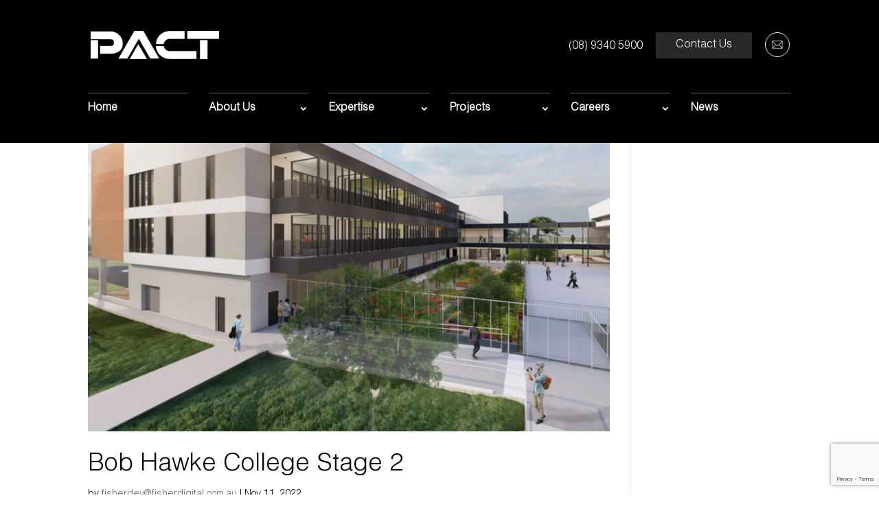

--- FILE ---
content_type: text/html; charset=utf-8
request_url: https://www.google.com/recaptcha/api2/anchor?ar=1&k=6LcJ1yIrAAAAAEAkLOQaZ5e40ccGyLvTSMtGftYR&co=aHR0cHM6Ly93d3cucGFjdGNvbnN0cnVjdGlvbi5jb20uYXU6NDQz&hl=en&v=PoyoqOPhxBO7pBk68S4YbpHZ&size=invisible&anchor-ms=20000&execute-ms=30000&cb=jqywlrsndfxi
body_size: 48603
content:
<!DOCTYPE HTML><html dir="ltr" lang="en"><head><meta http-equiv="Content-Type" content="text/html; charset=UTF-8">
<meta http-equiv="X-UA-Compatible" content="IE=edge">
<title>reCAPTCHA</title>
<style type="text/css">
/* cyrillic-ext */
@font-face {
  font-family: 'Roboto';
  font-style: normal;
  font-weight: 400;
  font-stretch: 100%;
  src: url(//fonts.gstatic.com/s/roboto/v48/KFO7CnqEu92Fr1ME7kSn66aGLdTylUAMa3GUBHMdazTgWw.woff2) format('woff2');
  unicode-range: U+0460-052F, U+1C80-1C8A, U+20B4, U+2DE0-2DFF, U+A640-A69F, U+FE2E-FE2F;
}
/* cyrillic */
@font-face {
  font-family: 'Roboto';
  font-style: normal;
  font-weight: 400;
  font-stretch: 100%;
  src: url(//fonts.gstatic.com/s/roboto/v48/KFO7CnqEu92Fr1ME7kSn66aGLdTylUAMa3iUBHMdazTgWw.woff2) format('woff2');
  unicode-range: U+0301, U+0400-045F, U+0490-0491, U+04B0-04B1, U+2116;
}
/* greek-ext */
@font-face {
  font-family: 'Roboto';
  font-style: normal;
  font-weight: 400;
  font-stretch: 100%;
  src: url(//fonts.gstatic.com/s/roboto/v48/KFO7CnqEu92Fr1ME7kSn66aGLdTylUAMa3CUBHMdazTgWw.woff2) format('woff2');
  unicode-range: U+1F00-1FFF;
}
/* greek */
@font-face {
  font-family: 'Roboto';
  font-style: normal;
  font-weight: 400;
  font-stretch: 100%;
  src: url(//fonts.gstatic.com/s/roboto/v48/KFO7CnqEu92Fr1ME7kSn66aGLdTylUAMa3-UBHMdazTgWw.woff2) format('woff2');
  unicode-range: U+0370-0377, U+037A-037F, U+0384-038A, U+038C, U+038E-03A1, U+03A3-03FF;
}
/* math */
@font-face {
  font-family: 'Roboto';
  font-style: normal;
  font-weight: 400;
  font-stretch: 100%;
  src: url(//fonts.gstatic.com/s/roboto/v48/KFO7CnqEu92Fr1ME7kSn66aGLdTylUAMawCUBHMdazTgWw.woff2) format('woff2');
  unicode-range: U+0302-0303, U+0305, U+0307-0308, U+0310, U+0312, U+0315, U+031A, U+0326-0327, U+032C, U+032F-0330, U+0332-0333, U+0338, U+033A, U+0346, U+034D, U+0391-03A1, U+03A3-03A9, U+03B1-03C9, U+03D1, U+03D5-03D6, U+03F0-03F1, U+03F4-03F5, U+2016-2017, U+2034-2038, U+203C, U+2040, U+2043, U+2047, U+2050, U+2057, U+205F, U+2070-2071, U+2074-208E, U+2090-209C, U+20D0-20DC, U+20E1, U+20E5-20EF, U+2100-2112, U+2114-2115, U+2117-2121, U+2123-214F, U+2190, U+2192, U+2194-21AE, U+21B0-21E5, U+21F1-21F2, U+21F4-2211, U+2213-2214, U+2216-22FF, U+2308-230B, U+2310, U+2319, U+231C-2321, U+2336-237A, U+237C, U+2395, U+239B-23B7, U+23D0, U+23DC-23E1, U+2474-2475, U+25AF, U+25B3, U+25B7, U+25BD, U+25C1, U+25CA, U+25CC, U+25FB, U+266D-266F, U+27C0-27FF, U+2900-2AFF, U+2B0E-2B11, U+2B30-2B4C, U+2BFE, U+3030, U+FF5B, U+FF5D, U+1D400-1D7FF, U+1EE00-1EEFF;
}
/* symbols */
@font-face {
  font-family: 'Roboto';
  font-style: normal;
  font-weight: 400;
  font-stretch: 100%;
  src: url(//fonts.gstatic.com/s/roboto/v48/KFO7CnqEu92Fr1ME7kSn66aGLdTylUAMaxKUBHMdazTgWw.woff2) format('woff2');
  unicode-range: U+0001-000C, U+000E-001F, U+007F-009F, U+20DD-20E0, U+20E2-20E4, U+2150-218F, U+2190, U+2192, U+2194-2199, U+21AF, U+21E6-21F0, U+21F3, U+2218-2219, U+2299, U+22C4-22C6, U+2300-243F, U+2440-244A, U+2460-24FF, U+25A0-27BF, U+2800-28FF, U+2921-2922, U+2981, U+29BF, U+29EB, U+2B00-2BFF, U+4DC0-4DFF, U+FFF9-FFFB, U+10140-1018E, U+10190-1019C, U+101A0, U+101D0-101FD, U+102E0-102FB, U+10E60-10E7E, U+1D2C0-1D2D3, U+1D2E0-1D37F, U+1F000-1F0FF, U+1F100-1F1AD, U+1F1E6-1F1FF, U+1F30D-1F30F, U+1F315, U+1F31C, U+1F31E, U+1F320-1F32C, U+1F336, U+1F378, U+1F37D, U+1F382, U+1F393-1F39F, U+1F3A7-1F3A8, U+1F3AC-1F3AF, U+1F3C2, U+1F3C4-1F3C6, U+1F3CA-1F3CE, U+1F3D4-1F3E0, U+1F3ED, U+1F3F1-1F3F3, U+1F3F5-1F3F7, U+1F408, U+1F415, U+1F41F, U+1F426, U+1F43F, U+1F441-1F442, U+1F444, U+1F446-1F449, U+1F44C-1F44E, U+1F453, U+1F46A, U+1F47D, U+1F4A3, U+1F4B0, U+1F4B3, U+1F4B9, U+1F4BB, U+1F4BF, U+1F4C8-1F4CB, U+1F4D6, U+1F4DA, U+1F4DF, U+1F4E3-1F4E6, U+1F4EA-1F4ED, U+1F4F7, U+1F4F9-1F4FB, U+1F4FD-1F4FE, U+1F503, U+1F507-1F50B, U+1F50D, U+1F512-1F513, U+1F53E-1F54A, U+1F54F-1F5FA, U+1F610, U+1F650-1F67F, U+1F687, U+1F68D, U+1F691, U+1F694, U+1F698, U+1F6AD, U+1F6B2, U+1F6B9-1F6BA, U+1F6BC, U+1F6C6-1F6CF, U+1F6D3-1F6D7, U+1F6E0-1F6EA, U+1F6F0-1F6F3, U+1F6F7-1F6FC, U+1F700-1F7FF, U+1F800-1F80B, U+1F810-1F847, U+1F850-1F859, U+1F860-1F887, U+1F890-1F8AD, U+1F8B0-1F8BB, U+1F8C0-1F8C1, U+1F900-1F90B, U+1F93B, U+1F946, U+1F984, U+1F996, U+1F9E9, U+1FA00-1FA6F, U+1FA70-1FA7C, U+1FA80-1FA89, U+1FA8F-1FAC6, U+1FACE-1FADC, U+1FADF-1FAE9, U+1FAF0-1FAF8, U+1FB00-1FBFF;
}
/* vietnamese */
@font-face {
  font-family: 'Roboto';
  font-style: normal;
  font-weight: 400;
  font-stretch: 100%;
  src: url(//fonts.gstatic.com/s/roboto/v48/KFO7CnqEu92Fr1ME7kSn66aGLdTylUAMa3OUBHMdazTgWw.woff2) format('woff2');
  unicode-range: U+0102-0103, U+0110-0111, U+0128-0129, U+0168-0169, U+01A0-01A1, U+01AF-01B0, U+0300-0301, U+0303-0304, U+0308-0309, U+0323, U+0329, U+1EA0-1EF9, U+20AB;
}
/* latin-ext */
@font-face {
  font-family: 'Roboto';
  font-style: normal;
  font-weight: 400;
  font-stretch: 100%;
  src: url(//fonts.gstatic.com/s/roboto/v48/KFO7CnqEu92Fr1ME7kSn66aGLdTylUAMa3KUBHMdazTgWw.woff2) format('woff2');
  unicode-range: U+0100-02BA, U+02BD-02C5, U+02C7-02CC, U+02CE-02D7, U+02DD-02FF, U+0304, U+0308, U+0329, U+1D00-1DBF, U+1E00-1E9F, U+1EF2-1EFF, U+2020, U+20A0-20AB, U+20AD-20C0, U+2113, U+2C60-2C7F, U+A720-A7FF;
}
/* latin */
@font-face {
  font-family: 'Roboto';
  font-style: normal;
  font-weight: 400;
  font-stretch: 100%;
  src: url(//fonts.gstatic.com/s/roboto/v48/KFO7CnqEu92Fr1ME7kSn66aGLdTylUAMa3yUBHMdazQ.woff2) format('woff2');
  unicode-range: U+0000-00FF, U+0131, U+0152-0153, U+02BB-02BC, U+02C6, U+02DA, U+02DC, U+0304, U+0308, U+0329, U+2000-206F, U+20AC, U+2122, U+2191, U+2193, U+2212, U+2215, U+FEFF, U+FFFD;
}
/* cyrillic-ext */
@font-face {
  font-family: 'Roboto';
  font-style: normal;
  font-weight: 500;
  font-stretch: 100%;
  src: url(//fonts.gstatic.com/s/roboto/v48/KFO7CnqEu92Fr1ME7kSn66aGLdTylUAMa3GUBHMdazTgWw.woff2) format('woff2');
  unicode-range: U+0460-052F, U+1C80-1C8A, U+20B4, U+2DE0-2DFF, U+A640-A69F, U+FE2E-FE2F;
}
/* cyrillic */
@font-face {
  font-family: 'Roboto';
  font-style: normal;
  font-weight: 500;
  font-stretch: 100%;
  src: url(//fonts.gstatic.com/s/roboto/v48/KFO7CnqEu92Fr1ME7kSn66aGLdTylUAMa3iUBHMdazTgWw.woff2) format('woff2');
  unicode-range: U+0301, U+0400-045F, U+0490-0491, U+04B0-04B1, U+2116;
}
/* greek-ext */
@font-face {
  font-family: 'Roboto';
  font-style: normal;
  font-weight: 500;
  font-stretch: 100%;
  src: url(//fonts.gstatic.com/s/roboto/v48/KFO7CnqEu92Fr1ME7kSn66aGLdTylUAMa3CUBHMdazTgWw.woff2) format('woff2');
  unicode-range: U+1F00-1FFF;
}
/* greek */
@font-face {
  font-family: 'Roboto';
  font-style: normal;
  font-weight: 500;
  font-stretch: 100%;
  src: url(//fonts.gstatic.com/s/roboto/v48/KFO7CnqEu92Fr1ME7kSn66aGLdTylUAMa3-UBHMdazTgWw.woff2) format('woff2');
  unicode-range: U+0370-0377, U+037A-037F, U+0384-038A, U+038C, U+038E-03A1, U+03A3-03FF;
}
/* math */
@font-face {
  font-family: 'Roboto';
  font-style: normal;
  font-weight: 500;
  font-stretch: 100%;
  src: url(//fonts.gstatic.com/s/roboto/v48/KFO7CnqEu92Fr1ME7kSn66aGLdTylUAMawCUBHMdazTgWw.woff2) format('woff2');
  unicode-range: U+0302-0303, U+0305, U+0307-0308, U+0310, U+0312, U+0315, U+031A, U+0326-0327, U+032C, U+032F-0330, U+0332-0333, U+0338, U+033A, U+0346, U+034D, U+0391-03A1, U+03A3-03A9, U+03B1-03C9, U+03D1, U+03D5-03D6, U+03F0-03F1, U+03F4-03F5, U+2016-2017, U+2034-2038, U+203C, U+2040, U+2043, U+2047, U+2050, U+2057, U+205F, U+2070-2071, U+2074-208E, U+2090-209C, U+20D0-20DC, U+20E1, U+20E5-20EF, U+2100-2112, U+2114-2115, U+2117-2121, U+2123-214F, U+2190, U+2192, U+2194-21AE, U+21B0-21E5, U+21F1-21F2, U+21F4-2211, U+2213-2214, U+2216-22FF, U+2308-230B, U+2310, U+2319, U+231C-2321, U+2336-237A, U+237C, U+2395, U+239B-23B7, U+23D0, U+23DC-23E1, U+2474-2475, U+25AF, U+25B3, U+25B7, U+25BD, U+25C1, U+25CA, U+25CC, U+25FB, U+266D-266F, U+27C0-27FF, U+2900-2AFF, U+2B0E-2B11, U+2B30-2B4C, U+2BFE, U+3030, U+FF5B, U+FF5D, U+1D400-1D7FF, U+1EE00-1EEFF;
}
/* symbols */
@font-face {
  font-family: 'Roboto';
  font-style: normal;
  font-weight: 500;
  font-stretch: 100%;
  src: url(//fonts.gstatic.com/s/roboto/v48/KFO7CnqEu92Fr1ME7kSn66aGLdTylUAMaxKUBHMdazTgWw.woff2) format('woff2');
  unicode-range: U+0001-000C, U+000E-001F, U+007F-009F, U+20DD-20E0, U+20E2-20E4, U+2150-218F, U+2190, U+2192, U+2194-2199, U+21AF, U+21E6-21F0, U+21F3, U+2218-2219, U+2299, U+22C4-22C6, U+2300-243F, U+2440-244A, U+2460-24FF, U+25A0-27BF, U+2800-28FF, U+2921-2922, U+2981, U+29BF, U+29EB, U+2B00-2BFF, U+4DC0-4DFF, U+FFF9-FFFB, U+10140-1018E, U+10190-1019C, U+101A0, U+101D0-101FD, U+102E0-102FB, U+10E60-10E7E, U+1D2C0-1D2D3, U+1D2E0-1D37F, U+1F000-1F0FF, U+1F100-1F1AD, U+1F1E6-1F1FF, U+1F30D-1F30F, U+1F315, U+1F31C, U+1F31E, U+1F320-1F32C, U+1F336, U+1F378, U+1F37D, U+1F382, U+1F393-1F39F, U+1F3A7-1F3A8, U+1F3AC-1F3AF, U+1F3C2, U+1F3C4-1F3C6, U+1F3CA-1F3CE, U+1F3D4-1F3E0, U+1F3ED, U+1F3F1-1F3F3, U+1F3F5-1F3F7, U+1F408, U+1F415, U+1F41F, U+1F426, U+1F43F, U+1F441-1F442, U+1F444, U+1F446-1F449, U+1F44C-1F44E, U+1F453, U+1F46A, U+1F47D, U+1F4A3, U+1F4B0, U+1F4B3, U+1F4B9, U+1F4BB, U+1F4BF, U+1F4C8-1F4CB, U+1F4D6, U+1F4DA, U+1F4DF, U+1F4E3-1F4E6, U+1F4EA-1F4ED, U+1F4F7, U+1F4F9-1F4FB, U+1F4FD-1F4FE, U+1F503, U+1F507-1F50B, U+1F50D, U+1F512-1F513, U+1F53E-1F54A, U+1F54F-1F5FA, U+1F610, U+1F650-1F67F, U+1F687, U+1F68D, U+1F691, U+1F694, U+1F698, U+1F6AD, U+1F6B2, U+1F6B9-1F6BA, U+1F6BC, U+1F6C6-1F6CF, U+1F6D3-1F6D7, U+1F6E0-1F6EA, U+1F6F0-1F6F3, U+1F6F7-1F6FC, U+1F700-1F7FF, U+1F800-1F80B, U+1F810-1F847, U+1F850-1F859, U+1F860-1F887, U+1F890-1F8AD, U+1F8B0-1F8BB, U+1F8C0-1F8C1, U+1F900-1F90B, U+1F93B, U+1F946, U+1F984, U+1F996, U+1F9E9, U+1FA00-1FA6F, U+1FA70-1FA7C, U+1FA80-1FA89, U+1FA8F-1FAC6, U+1FACE-1FADC, U+1FADF-1FAE9, U+1FAF0-1FAF8, U+1FB00-1FBFF;
}
/* vietnamese */
@font-face {
  font-family: 'Roboto';
  font-style: normal;
  font-weight: 500;
  font-stretch: 100%;
  src: url(//fonts.gstatic.com/s/roboto/v48/KFO7CnqEu92Fr1ME7kSn66aGLdTylUAMa3OUBHMdazTgWw.woff2) format('woff2');
  unicode-range: U+0102-0103, U+0110-0111, U+0128-0129, U+0168-0169, U+01A0-01A1, U+01AF-01B0, U+0300-0301, U+0303-0304, U+0308-0309, U+0323, U+0329, U+1EA0-1EF9, U+20AB;
}
/* latin-ext */
@font-face {
  font-family: 'Roboto';
  font-style: normal;
  font-weight: 500;
  font-stretch: 100%;
  src: url(//fonts.gstatic.com/s/roboto/v48/KFO7CnqEu92Fr1ME7kSn66aGLdTylUAMa3KUBHMdazTgWw.woff2) format('woff2');
  unicode-range: U+0100-02BA, U+02BD-02C5, U+02C7-02CC, U+02CE-02D7, U+02DD-02FF, U+0304, U+0308, U+0329, U+1D00-1DBF, U+1E00-1E9F, U+1EF2-1EFF, U+2020, U+20A0-20AB, U+20AD-20C0, U+2113, U+2C60-2C7F, U+A720-A7FF;
}
/* latin */
@font-face {
  font-family: 'Roboto';
  font-style: normal;
  font-weight: 500;
  font-stretch: 100%;
  src: url(//fonts.gstatic.com/s/roboto/v48/KFO7CnqEu92Fr1ME7kSn66aGLdTylUAMa3yUBHMdazQ.woff2) format('woff2');
  unicode-range: U+0000-00FF, U+0131, U+0152-0153, U+02BB-02BC, U+02C6, U+02DA, U+02DC, U+0304, U+0308, U+0329, U+2000-206F, U+20AC, U+2122, U+2191, U+2193, U+2212, U+2215, U+FEFF, U+FFFD;
}
/* cyrillic-ext */
@font-face {
  font-family: 'Roboto';
  font-style: normal;
  font-weight: 900;
  font-stretch: 100%;
  src: url(//fonts.gstatic.com/s/roboto/v48/KFO7CnqEu92Fr1ME7kSn66aGLdTylUAMa3GUBHMdazTgWw.woff2) format('woff2');
  unicode-range: U+0460-052F, U+1C80-1C8A, U+20B4, U+2DE0-2DFF, U+A640-A69F, U+FE2E-FE2F;
}
/* cyrillic */
@font-face {
  font-family: 'Roboto';
  font-style: normal;
  font-weight: 900;
  font-stretch: 100%;
  src: url(//fonts.gstatic.com/s/roboto/v48/KFO7CnqEu92Fr1ME7kSn66aGLdTylUAMa3iUBHMdazTgWw.woff2) format('woff2');
  unicode-range: U+0301, U+0400-045F, U+0490-0491, U+04B0-04B1, U+2116;
}
/* greek-ext */
@font-face {
  font-family: 'Roboto';
  font-style: normal;
  font-weight: 900;
  font-stretch: 100%;
  src: url(//fonts.gstatic.com/s/roboto/v48/KFO7CnqEu92Fr1ME7kSn66aGLdTylUAMa3CUBHMdazTgWw.woff2) format('woff2');
  unicode-range: U+1F00-1FFF;
}
/* greek */
@font-face {
  font-family: 'Roboto';
  font-style: normal;
  font-weight: 900;
  font-stretch: 100%;
  src: url(//fonts.gstatic.com/s/roboto/v48/KFO7CnqEu92Fr1ME7kSn66aGLdTylUAMa3-UBHMdazTgWw.woff2) format('woff2');
  unicode-range: U+0370-0377, U+037A-037F, U+0384-038A, U+038C, U+038E-03A1, U+03A3-03FF;
}
/* math */
@font-face {
  font-family: 'Roboto';
  font-style: normal;
  font-weight: 900;
  font-stretch: 100%;
  src: url(//fonts.gstatic.com/s/roboto/v48/KFO7CnqEu92Fr1ME7kSn66aGLdTylUAMawCUBHMdazTgWw.woff2) format('woff2');
  unicode-range: U+0302-0303, U+0305, U+0307-0308, U+0310, U+0312, U+0315, U+031A, U+0326-0327, U+032C, U+032F-0330, U+0332-0333, U+0338, U+033A, U+0346, U+034D, U+0391-03A1, U+03A3-03A9, U+03B1-03C9, U+03D1, U+03D5-03D6, U+03F0-03F1, U+03F4-03F5, U+2016-2017, U+2034-2038, U+203C, U+2040, U+2043, U+2047, U+2050, U+2057, U+205F, U+2070-2071, U+2074-208E, U+2090-209C, U+20D0-20DC, U+20E1, U+20E5-20EF, U+2100-2112, U+2114-2115, U+2117-2121, U+2123-214F, U+2190, U+2192, U+2194-21AE, U+21B0-21E5, U+21F1-21F2, U+21F4-2211, U+2213-2214, U+2216-22FF, U+2308-230B, U+2310, U+2319, U+231C-2321, U+2336-237A, U+237C, U+2395, U+239B-23B7, U+23D0, U+23DC-23E1, U+2474-2475, U+25AF, U+25B3, U+25B7, U+25BD, U+25C1, U+25CA, U+25CC, U+25FB, U+266D-266F, U+27C0-27FF, U+2900-2AFF, U+2B0E-2B11, U+2B30-2B4C, U+2BFE, U+3030, U+FF5B, U+FF5D, U+1D400-1D7FF, U+1EE00-1EEFF;
}
/* symbols */
@font-face {
  font-family: 'Roboto';
  font-style: normal;
  font-weight: 900;
  font-stretch: 100%;
  src: url(//fonts.gstatic.com/s/roboto/v48/KFO7CnqEu92Fr1ME7kSn66aGLdTylUAMaxKUBHMdazTgWw.woff2) format('woff2');
  unicode-range: U+0001-000C, U+000E-001F, U+007F-009F, U+20DD-20E0, U+20E2-20E4, U+2150-218F, U+2190, U+2192, U+2194-2199, U+21AF, U+21E6-21F0, U+21F3, U+2218-2219, U+2299, U+22C4-22C6, U+2300-243F, U+2440-244A, U+2460-24FF, U+25A0-27BF, U+2800-28FF, U+2921-2922, U+2981, U+29BF, U+29EB, U+2B00-2BFF, U+4DC0-4DFF, U+FFF9-FFFB, U+10140-1018E, U+10190-1019C, U+101A0, U+101D0-101FD, U+102E0-102FB, U+10E60-10E7E, U+1D2C0-1D2D3, U+1D2E0-1D37F, U+1F000-1F0FF, U+1F100-1F1AD, U+1F1E6-1F1FF, U+1F30D-1F30F, U+1F315, U+1F31C, U+1F31E, U+1F320-1F32C, U+1F336, U+1F378, U+1F37D, U+1F382, U+1F393-1F39F, U+1F3A7-1F3A8, U+1F3AC-1F3AF, U+1F3C2, U+1F3C4-1F3C6, U+1F3CA-1F3CE, U+1F3D4-1F3E0, U+1F3ED, U+1F3F1-1F3F3, U+1F3F5-1F3F7, U+1F408, U+1F415, U+1F41F, U+1F426, U+1F43F, U+1F441-1F442, U+1F444, U+1F446-1F449, U+1F44C-1F44E, U+1F453, U+1F46A, U+1F47D, U+1F4A3, U+1F4B0, U+1F4B3, U+1F4B9, U+1F4BB, U+1F4BF, U+1F4C8-1F4CB, U+1F4D6, U+1F4DA, U+1F4DF, U+1F4E3-1F4E6, U+1F4EA-1F4ED, U+1F4F7, U+1F4F9-1F4FB, U+1F4FD-1F4FE, U+1F503, U+1F507-1F50B, U+1F50D, U+1F512-1F513, U+1F53E-1F54A, U+1F54F-1F5FA, U+1F610, U+1F650-1F67F, U+1F687, U+1F68D, U+1F691, U+1F694, U+1F698, U+1F6AD, U+1F6B2, U+1F6B9-1F6BA, U+1F6BC, U+1F6C6-1F6CF, U+1F6D3-1F6D7, U+1F6E0-1F6EA, U+1F6F0-1F6F3, U+1F6F7-1F6FC, U+1F700-1F7FF, U+1F800-1F80B, U+1F810-1F847, U+1F850-1F859, U+1F860-1F887, U+1F890-1F8AD, U+1F8B0-1F8BB, U+1F8C0-1F8C1, U+1F900-1F90B, U+1F93B, U+1F946, U+1F984, U+1F996, U+1F9E9, U+1FA00-1FA6F, U+1FA70-1FA7C, U+1FA80-1FA89, U+1FA8F-1FAC6, U+1FACE-1FADC, U+1FADF-1FAE9, U+1FAF0-1FAF8, U+1FB00-1FBFF;
}
/* vietnamese */
@font-face {
  font-family: 'Roboto';
  font-style: normal;
  font-weight: 900;
  font-stretch: 100%;
  src: url(//fonts.gstatic.com/s/roboto/v48/KFO7CnqEu92Fr1ME7kSn66aGLdTylUAMa3OUBHMdazTgWw.woff2) format('woff2');
  unicode-range: U+0102-0103, U+0110-0111, U+0128-0129, U+0168-0169, U+01A0-01A1, U+01AF-01B0, U+0300-0301, U+0303-0304, U+0308-0309, U+0323, U+0329, U+1EA0-1EF9, U+20AB;
}
/* latin-ext */
@font-face {
  font-family: 'Roboto';
  font-style: normal;
  font-weight: 900;
  font-stretch: 100%;
  src: url(//fonts.gstatic.com/s/roboto/v48/KFO7CnqEu92Fr1ME7kSn66aGLdTylUAMa3KUBHMdazTgWw.woff2) format('woff2');
  unicode-range: U+0100-02BA, U+02BD-02C5, U+02C7-02CC, U+02CE-02D7, U+02DD-02FF, U+0304, U+0308, U+0329, U+1D00-1DBF, U+1E00-1E9F, U+1EF2-1EFF, U+2020, U+20A0-20AB, U+20AD-20C0, U+2113, U+2C60-2C7F, U+A720-A7FF;
}
/* latin */
@font-face {
  font-family: 'Roboto';
  font-style: normal;
  font-weight: 900;
  font-stretch: 100%;
  src: url(//fonts.gstatic.com/s/roboto/v48/KFO7CnqEu92Fr1ME7kSn66aGLdTylUAMa3yUBHMdazQ.woff2) format('woff2');
  unicode-range: U+0000-00FF, U+0131, U+0152-0153, U+02BB-02BC, U+02C6, U+02DA, U+02DC, U+0304, U+0308, U+0329, U+2000-206F, U+20AC, U+2122, U+2191, U+2193, U+2212, U+2215, U+FEFF, U+FFFD;
}

</style>
<link rel="stylesheet" type="text/css" href="https://www.gstatic.com/recaptcha/releases/PoyoqOPhxBO7pBk68S4YbpHZ/styles__ltr.css">
<script nonce="ax32ghyiOPLEycF6wOy8LA" type="text/javascript">window['__recaptcha_api'] = 'https://www.google.com/recaptcha/api2/';</script>
<script type="text/javascript" src="https://www.gstatic.com/recaptcha/releases/PoyoqOPhxBO7pBk68S4YbpHZ/recaptcha__en.js" nonce="ax32ghyiOPLEycF6wOy8LA">
      
    </script></head>
<body><div id="rc-anchor-alert" class="rc-anchor-alert"></div>
<input type="hidden" id="recaptcha-token" value="[base64]">
<script type="text/javascript" nonce="ax32ghyiOPLEycF6wOy8LA">
      recaptcha.anchor.Main.init("[\x22ainput\x22,[\x22bgdata\x22,\x22\x22,\[base64]/[base64]/bmV3IFpbdF0obVswXSk6Sz09Mj9uZXcgWlt0XShtWzBdLG1bMV0pOks9PTM/bmV3IFpbdF0obVswXSxtWzFdLG1bMl0pOks9PTQ/[base64]/[base64]/[base64]/[base64]/[base64]/[base64]/[base64]/[base64]/[base64]/[base64]/[base64]/[base64]/[base64]/[base64]\\u003d\\u003d\x22,\[base64]\\u003d\x22,\[base64]/CiMO7w7tbIsOXwqPCjsKia8K0VALDusO/wo3CpCLDnSTCosK+wq3CncOZR8OUwqzCrcOPfErCpnnDsSfDh8Oqwo95wp/[base64]/w5NVwq3ClTbDkTMRw5vDpC/Cn8O+XCg+w41vw4wHwqUrN8KwwrwUNcKrwqfCi8KVRMKqVi5Dw6DCqcKLPBJOEm/CqMKOw7jCnijDqwzCrcKQNgzDj8ODw4nCqBIURsOiwrAtQnMNcMOdwp/DlRzDpk0JwoRzdsKcQgt3wrvDssOySWUwThrDtsKaKFLClSLCv8K1dsOUYlpgwqt8Y8KvwpTCnzBmC8OWEsK1G2LChMOXw49fw5jDhlTDisKnwqo1XBQXw7XDuMK6wp9nw75oO8OMDzZwwo3DqsK4EGrDnA7DpCV3Q8Oxw6hsCcK9UFlPw7/DqSxNesKTecOIwoXDqcOKQsKSw7LDr0bCjsOtJEpfUTk1cF7CgwPDlcKvNsKuLsOLY13Dt0wGTDAQBcOCw5QXw5rDmCQ3HHxtHcO3wrFAGmNwVy8mw65gwr4bGityJMKQw6lrw74sX3NIG1ZfcRLCv8KKB3A7wofCmMKZeMKrIGLDrT/DvAoWQSjDt8KBQsOOWsOowpnCl0/DvCBKw6/CpgDCl8KHwoECS8OWwqxEwo0mwr/[base64]/DsKXwodZHsOqwrPCuMKTbHDDp8O4wp/CsxnDlsKCw7LDmsK0wqNqwrR5aUVLw7bCvQBEcsKew7zCl8Kud8Obw7TDlcK2wqtQU3RDN8K8fsK2wqQdO8O2IMKUE8OQw4HCqQHCpCjCusKiwrTCvcOdwqhWZMKrwpXDtX1fGy/CmH8fw6A3wowgwqfChlbCrcO7w63DpV97wq7CusORAXnClsORw7ADwrDCthdyw41PwrARw7FJw7/DrMOtTMOKw70uw51/N8K0DcO6CTHDg1bDo8O1VMKAUsKpwrd1w5lyM8OHw4U/wrJwwo42UsOFw73Do8OkYFsbwqELwqPDmcKALsObw6bCisK3wplGwqnDu8K7w6/Dn8O1Jg4SwoErw6MmJB1bw4RoPMOJG8Obwr4hwp9iwq3CiMKqw7p9d8KfwqfCksOIYgDDn8OuRXVOwoNaBk/DjsOAVMOewoTDg8KIw5zCtQ4Iw43ClcKzwog+w4LCmRTCrsOqwrbCrMKwwocePzvCllNeX8OIZcKad8KnFcOybcOVw5BsHyPDgMKASsOeZC1hJcKBw4Y+w4fCmcKcwpISw7PDi8OFw5/DmGlyZQVmYRpwKzXDssO4w5zCnsOSZABLJiHCosKgeGRrw6h/VEJtw54ffxp6BMKFw6nChB8TXcOMUMO3VsKUw7Rdw5TDjRtew4XDgMOFTcKjM8KACcOEwrkNQxPCvWnCrMKocsOtFz3DuV4sBwN1wrg/w4LDrsKVw51+VcOKwr5Vw43CuiNvwrHDlgHDlcOqNTprwqlcD2h0w57Cpk3DqMKqGsK6aSsEWsOfwpHCjCzCu8KoYsOTwrTChlrDiEYCB8KIGkLCosKCwr4Kwo3DjGHDrFFSw4RVWwLDscK3DMOXw5jDggZ0TAdpbcKCVMKMMw/CucOJNcKbw6pqfcK/[base64]/wqXDj8Obw7IIRBLCkXbConAEwrteY8KsJcKoXGzDn8Kywr4EwoAmWnHCo2PCj8KJOTc1Oywme1PCu8KLwoYAw4fDs8K2wqM2Iw1zMgM0fcO8KcOgw4YqUsKgw5lLwqNpw4vCmiHDkBDDkcKQW0R/w5/[base64]/[base64]/Co8O0wp/CmcKwTcKBKyN0w4wHwoNkw78KwocAwovDhx3Ct2/CjsOQw4g6NVBcwqnDkMO6UsO1XWMXwp0fGANMEMKcXxVEGMOlIcOhw4jDqsKJWTzCmMKlRxRdUXZnw4LCqR7DtHLDrnIlRcKueXjCjxA6WMKEJsKVBsOAw7vDisKWFW4Yw7/CuMOLw44aaBBQWlLCij87w5vCgsKBbk3CiGdyOhXDog/DpMKoFzlIO3zDvVldw5IGwr/Ch8OBwrXDpnvDpcOFDcO5w73CjhQ+wqLDtVHDpkMhUVfDpxNwwqwEGMOkw6Irw7RBwrc4woUjw7NLMsKww6MUw43DgDg8TXLClcKfQ8OZLcOcw74vC8O3ayPCmwYUwpnCg2jDg0Zrw7QBw7UGXykJEl/[base64]/DlE/[base64]/ECHCrsKKIy0DwovDicOFWiEZcsONw5XDm0nCkMOvcDcNwo3DrMO9IsK7ZmbCucO3wrvDtcKUw63Dm0B8w4REWFBxw6VSFmdtGmHDqcKvPm/CgGrCgG/DoMOuBlXCucK/KSjCtlrCrVJaKsOiwpXClVPCpkgnBh3DjH/CqcObw6AIBUsrc8O3W8ONwqHDqMOWKy7CnRrDscOAHMOywr3Cg8KRXmrDt3DCnBhYwojDsMOrI8OwfhR1c33CtMKvFMOAJ8K3VHHDv8K5DMOudR/DlXzDmcK+H8Kvw7d2woPCjcOgwrTDohQkMVzDm1IawpnCn8KLacKewqrDownCuMKBwr/DjsKnIkLCgMOII19jw5soCFDClsOlw4fDocO5GVN5w6IPw7HDoWNKw48ScErCrC5ew6nDon3DpCXDjsKuQh/Ds8O6wqfDkcODw50rQShXw68GDsOzY8OAJ0PCu8Kiwq/[base64]/TcK9PcO0c8OzwqLCmSrCucKGw5XDvgtOaRAMwqZOFCvDl8KMUkRBCiJfw4xzwq3CiMOCNW7Cr8O8PznDvcOYw47DmFPCqsKJN8KNWsOyw7RUwoYMwozDvw/DrSjCoMKqw4F0bnx0P8Kpwr/Dn0bDo8K/AzLCoyU4wp/CtMOhw5RDwr3CisO2w7zDryzDmylnCnDDkkcJUMOUSsOBw5oIDsKvRsOyG1slw7fCtsO9YxHCv8KNwoMiTG3DmMKzw5tDw5FwN8KREsOPTRDChw56P8K8wrbDuj1/Q8OtF8OSw7QTYMO9wqZYHG0ewpU3HmTCrsO3w5pDflLDmHB9OxrDoSkWDcODwr7Ckgw/w47ChsKPw50WMcKOw7/[base64]/CmV7CvsO8w4PDhMOZY8O2wrcxPAHCnBY3STTCmHV2ccKlbsKJLm/Ct2rDklDCuknDhRrCucO0CGUtwq3Dr8OrAmLCpcKUc8Oiwp1jwqPDsMONwpbCsMKKw4TDtMKkN8KVV17DjcKYVkYiw6fDgC7Cl8KPF8O8woRFwojCt8Omw7AkwqPCplEXMMOpw4cMSXU5VkM/UXIUeMOrw4MfV1rDpE3CmRciBUfCicO8w5trZW49wp0DGVtdcFZ2wrlawosOwpgIwqvCmDzDi1LDqxDCpCXDglNHEy81I2TCnjYjGcOqwr/DumXCmcKHL8OtJcO9w5vDrcKvasKfw7E5wp/DsCjDpMOCfDA8GD8jwrARAB4yw4E7wqBrLMK6CsOnwoE+EGrCpgHDtEPClsOjw41OcgYYwr/DjcKwacOaAcKvw5DDgcKheghOBnLDomLCpsKMHcOYfsKrV0LClsKoF8OuUsK0VMOtwrzDtXjDkmAPNcKfwrHCjkTDo341w7TDucO7w6HDq8Kjd0bDhMKkwooawoHCh8Ozw4nCq0rDnMKVw6/DhEfCo8Oow7LDh3fDlcKSWhPCrsOIwrbDq2PDlzLDtB1ww7ZGEMOcUsOPwrLCmDXCpsOFw5BQZ8KUwr3Ck8KSYWwXw5nCiXXCkMKXw7t/[base64]/Doh/DmXEow6PCgsOgwqIcw6fCosOVR8OoNsOdw6zCn8OPNxgRAh/CmsO6IMKyw5dJDcOze3fDnsKiH8KAdkvDqG3DgsKBw6bConfDkcKMA8K4wqbCuDApVCnCiXJ1wpnDjMKeTcO4Z8KvQsKYw77DsVrCs8O+wrLDrMKoGTQ5w4nCi8KVw7bCiTxzG8O2w6fCl0pXw6bDjcObw6XDmcObw7XDg8ObE8KYwrjDkzbCt3rDmCIlw69/wrDDuXgXwpHDpMK3w43DkEhGHSonGMO9Y8OnQ8OEU8ONcChDw5dow4wswrZbAW3DpgMgEsKvJcKkw50qw7bDlsKFTnfClEgPw7YfwqDCuFsMwoBjwoY2Ml/[base64]/w7UHaWc4T8Klw705N08wNipdEXLDi8K2woc1FsKuw40VUMKAHWTClRnDr8KJwr7CoQYIw6HCpxd8McK/w6zDogQNGMKYelXCsMK9wqrDtMKfE8O8Y8KFwrvCnx7CrgdtGj/[base64]/wrHDpcOdw4NNRsO0dgnDlsOSwpJmK8KRwrTCj8OUasKqw512w69Yw5thwpzDosKsw6U7w5HCs3HDi15/w6/DuGHCgRh5CmvCuX3DksOxw5fCrHPCo8Ktw4zChUzDnsO4WMO9w5DClcKwfRdgwojCocOgdn3DqSJYw7bDpwwowrMJMCrDrSJ/wqoyDg/CpzLDvlfDsFdxAwIKQ8Opwo5HIMKLTirCvMOuw47Dn8OlS8OaX8KrwoHDtTrDu8OKVHohw57CrCbCg8KUT8KNXsOAwrHDosKXOcOJw4XCgcOOMsOCw6fCisONwrrDosKxABwaw6TCnx/[base64]/CkMKPCMKTQRdPIMO4OB3DqcOlwo4pdh/[base64]/eMObw7TDkHpXwrnCjcKsfD0NJsO4asKbw4XDtMOoY0TDmMKcw5Rjw5Y+WnvDmsKWc1zDvUpKwp3Cn8KEasO6wpjCkWw2w6TDo8KgAcOvEMOOwrEDCl3DgAsfchtAwrTCgHcuBsODwpHCj3zDocKEwo4OTV7CvWHCmsORwqpcNF9OwqU2QF7ChU/DrcOBcTRDwrrDuCt+TX0XL1oZRBHDiRpiw59uw5VDK8K7w692bcOeV8KtwpBHw4MpfTtQw6zDr2RWw4toMMOiw5sgwrTDmlHCuwALecOqwoBhwrxLVcK+wq/[base64]/CqcKzMCTDoMO/w6sBecKZAjPDmhPDrcOVw7PDoxzCjMK7ZQzDmBrDhwxibsKQw6ALw6siwq4RwoRbwpgrfmJAE0VRV8Kow7nDjMKZLFPCmEbCo8O2w4JuwqXDlMKdBTvDoiJ/TsKafsOgGGjDqn8jY8OlIDnDrkLDoXYvwrpIRlLDoQFuw5sdZAXCqzfDicKAEQ3DgELCoUvDqcOYClwiO0YYwrBhwqA0wr99RBFzw43Ct8KRw5/Duj0ZwpQzwp3DgsOcw7Arw7vDv8KOcSoJwpIONwdSwrHCgX5PWsOHwoDCrXp0aG/Cj0Bkw5HCjmdAw7TCv8KseQdPYjrDjRXCqBQnSTBTw7FwwpAGOMOew5LCocKwREgAw4ELfjbCmsKZwqgUw70lwoLCh3bDscKHNRDCgQFebcO7WVnDjQYNRMKMwqJhHkY7a8OPw7ERKMKaPMK+B2ZSUVjCpcK/PsOzfF7DsMOBBxXCuzrCkQ4cw4bChW9UZMOHwoPDsEYkLjEUw53DtsOwQyk6P8KQPsKrw4XCvVvDgcOhccOlw45Dw6/Ch8ODw6PDs3TDi1/DscOgw4TCpG7ClW3CpsOuw6Ayw6JrwoMIVFcLw4rDhsKRw7YbwrfDi8KmRsOpw5NqL8OGw5wnNGfDv1N3w6pYw7sjw440wr/DoMO5ZG3Cl2bCtkzCtGDDjsK7wrLDiMOiH8O0JsObWGo+w44zwoLDkTzDm8OGDsOiw5Fww43Diih/[base64]/CgcOXLn/[base64]/Cj1HDp8KTw47CgmTDh8O7woHDkjbDh8OIw7LCvT4Cw6Mjw455w6kwJVMDG8OVw4gHwr7ClMO4w6rDlMOzZyTCjsKdXj0OQsKpLsOSf8KAw7lnTcKtwrsxUgfCvcOBw7HCgUkNw5fDumrDr1jDvzkXJUx+wp3CuG/CrsKvccOAwposIMKkH8OTwrzDmmU/SFYIOcKlwqJaw6c+wrYRw7/Chy3DoMOIwrM3w5DClRsZw6kQLcOOPXjDv8KDw7HCnlDDq8K5w6LDoFxHwqtPwqs5w6Zew5UBFMO+A2rDmFrDoMOoLmfCkcKVwo3Cp8OqNy9Nw57DvzVVWm3DkU3Dm3odwphRw5HDn8ORPRdLw4MQZMKwRyXDh2scbsO/woPCkC/[base64]/CuWRVJxBRMxrCusO8w5U1wpI1w5wzM8KvAMKWw5xTwqBoHlrDqcOPw5h9w5LCoiMtwrErVcK2w6PDscOWVMKnAAbCvMKFw7bCqS9MXXEWwpctCsKLPsKbWz3CiMONw7TCicOuBsOiKFAmGlEYwo7CsBABw4DDpG/Cg24vw4XCs8Ojw6jDjjnDicOCAmEMSMKgw6LDvgJIwr3DmcKHwpXDssKZSTfCpnoZIANkZRXDk3fCmWLDolk/[base64]/[base64]/Cp8O5c8O2w4TDmhnCikPCi8KPw7vDgcKVEELDjnnCl3HDhMKlOsO5XVtgVXAVwq/CgVhcwqTDkMOzYMOjw67Cr0h4w4QNY8OkwrYrFAljDgTCnnzCo2NjHMOgw6ZYe8O0woRxdRzCnXEtw7fDosKEBMKqU8KJB8OGwrTCocKDw4pgwp9EY8OeemrDoUtmw5fDvjHDii8Iw5obPsOfwopEwqnDmMOnwqx/ZAdMwpHCr8OBY17CosKlZ8K/w5kSw58sDcOgB8OZO8Ksw74CeMOpEh/ClGcbRGt4w4HDqVpewpTDmcOvNcOUQsOzwqnDjcO3NXDCicOQDGMvw5jCssOtOMKmKW3DksK/[base64]/Dqi3DkSwVwrJ2woHCpsOnw4k+w7ZkJ8OpVAV+w7fDssOpw7fDtjcVw7ERw5rCs8Ohw4NyYmLCvMKMXMOVw549w4jCr8KMPMKKHC9Pw5gVHHE8w7nDj1LCvjTCscKpw7QSOH/DtMKod8O5wqFWFH/[base64]/[base64]/L3kkH8OVw5/DpzNnOMOxGBAuPFsQw7Icf8KGworDnENEJX8wLcOCwplTwrUAwq7Dh8OYwqQBU8OQS8OfFQ/DiMOEw4UjOcK/LyZtT8O1EwLDnw8qw74pGcOzPsO/[base64]/[base64]/MDs2w5zDpMOTwpddw5vCv0XDvcONw6HDiMOKw6LCmcO4w6MeOyUaDCvDizIgw4ofw41rFhgDNAnDvsKGw6PCh2zDrcOGLSjDg0XCsMK/[base64]/[base64]/CuMK1w77DqDQGV8O1w5bDscO+f8KRwqXDvcKRw5XCtx1Tw4JlwpJjw7Vyw7TCrS9Aw7dpQXDDosOdGx3CnkLCucOzN8OTwo9/w5IHJcOAwofDn8OtJ13CrjQaEnjCkRh4w6MZw4DDsjUEJl/Dnl4HXMO+S3I1woRhEGwtwqfCl8KiWVN+wqIJwp9yw6t1P8OlRsKEw7/CgsKpw6nCisOhw4YUwrLCsDATwr/[base64]/DpMKFYGzDvRhyUsK1wrA6f1bCr8Kxwpx1GUgsTMOEw5vDkgbDqMO0wp8sWADCvERRwrBzwrZ8WcOwADvCq0fDqsOEw6Mbw653RCHDq8KNOnfCpMOJwqfCt8OkR3ZlN8Kiw7PDgHwzK3snw4tOMXbDhm3DnBFTSsK7w4sDw6DDuXTDql/[base64]/[base64]/Cn8O3K8KFw5rCuMO2BMOYwrrCn33DmX/DpAHDpDIoJcKtAsOweDjDusKtC3Q+w6jCuBXCkWEqwqXDrMKRw4gkw6/Cj8O4EsKcB8KhKcOgwpEAFwLCn1NpfCDCvsOcUjFcBsKXwqcUw5RmT8Kiwod6w6tTw6VLU8OFZsO+w5M5CCBewo4wwoTCicOsPMOOTSTDqcOow7t6wqLDscKBXsO/[base64]/DhFvDtcOxwoLCsgt2OMOEwpvDlz3Dh1nCvMKOw4XDnMOERRRzEG7Cr1M3W2J/dsONwpjCjVpzcmB7QQLCicKyTsK0acOIO8O7EsOLwqcdBzXDgMK5MFbDnsOIw6NXHcKYw6xIwoLCp09mw6/Drg8UHcO3VsO9cMOLSHvDr2LCvQsPwrDDnz3Cu3MJM3rDhcKpG8OCdnXDjHl8K8KxwoJxICXCrDNzw7Zdw7nCn8OZwoN9TU7CsDPChgYjw6nDgi0mwpXDn1lNw5LCiANFwpXCmwdcw7QPw7Evwo8uw7lkw4Q+KcKLwpLDoHrCscOmNcKZYsKcwrvClBZ4cjwtXcK/[base64]/[base64]/DilrDk0TCkXbCoFZxJ8KQXsO6w49Yw58NwqltGAXDhcKiUS/Dp8KtasKMw6hjw4JTIcKgw5/CkMOQwqzDsiHDs8KWw6rCkcKUcCXClEg2MMOrwrTDk8KtwrxkCSAbIx/Dp2NIw5DCqGwjwo7CrcKww4/DocOfw6nDtxTDtsOaw6XDjFfCmWbCn8KTCAR9wqFDb3vChMOvw4jCtUHDn1rDusOrJCVrwpg7w7wZQyY8UXUVcD9VKsKuBMOeVMKgwo/CmRLCn8OUw48AbRMtNlPCkVAPw6PCr8OJw7zCk19GwqfDlgZ5w4zCoSB6w6IybMOZwp1wPMKUw4w0RD0Mw6XDuHRYLEULesK/w4RFTAoTeMK9XC/DkcKFAErDqcKnE8OFOnjDoMKKw51aAMKfw6ZGwq/Ds1Znw67DpEvCk2TDgMKkw7vCunVgMMOGwp0CSznDlMKSI1Irw5YmBcOHESZjSMKkwphRQ8K1w6/Dvk7Co8KKw5M1w79WDsOBw6gMLGwlczsCwpcCcVDDi3UFw4vDjcOTV38nZ8KdB8KGOjZTw67CjU5/bDk+HcKXwpnDoRcmwoJWw6F7NmHDpHLCqcKzHsKhwqbDncO1w4nDg8OLaxnDsMOnFBfCjsOCw7JhwqvDnsK7woV9TMO0wqN4wrYxwojDvlQPw5dFZMOHwocQMMOpw4TCisOTw7A7wojDm8OJGsK4w4VRwoXCkTcZP8OxwpIxw4XCjlTCinvDiSsSwpN7f2/CmFbDqhpUwp7DpcOXTiJRw7FiCk3ChsO1w5zChELDlmLDvm7CksONwqISw45Jwq3Ds2/DuMOcJcK4w5dIO0Bsw5FIw6J6fAwKZMKkw4J7wrrCuT9kwo3Cpm7Cu2/Comxtwr3CpMK6w5TCtww6w5dhw7J3ScOMwq3ClMO5wqPCvsKsUH4Hwr3Cn8KtczDCk8Oqw44Rwr7CuMKUw5YXX0TCj8KUOgzCqMKGwr90bTVnw7xXDsOqw5/CisO3JFstwpIAecOjwp5wBycdwqJnaW/CtsKkZz/Dg2wwUMOawrfCqcKhw77Dp8O+wr5pw5nDicOrwqRNw43CocKzwoDCvsOfeTU4w6DCrMOuw5LDmww1OwtAw5nDh8OIOHbDqS7DgMKrFnHCp8OSP8KowqHDhcKMwpzCssKMw55mw40ow7R7wpnDvg7CpzHDgCnDu8Kpw7/ClDd/[base64]/HVV+OXcqAsOLwpfDs2TDo8OGw6LDvFnDpcOoTgvDtypMwq9DwqhswrrCvMK5wqotIsKtaRbCtDHCiQrCthPDgBkbw5nDj8KuGAAew7EteMO1wqouY8OffUpBFsO+DcOTZcOKwr7CgT/CsWhhGsOEPBjCvsKGwrnDoXI6woViHsKmHMOCw7HCnhV8w5XDqk1Zw6zCs8Knwq7Dv8O1wrzCjU7Dkw1Zw5LCoxDCvcKIG1w0w7/[base64]/wrd6CcKPwrPCq2TDosKVT2vCu2/DqsOwERrCtsO5ZHjCmsKtwqgxTgoVwq/CrEAIScOxecOSwonCoxfCjsK7f8OOw4DDg01bKA3DnSfCuMKcw7N+wrjCl8Kuwp7DrSHCnMKgw7HCsggDwqXCpxbDp8KUWwI+BhvDssKIeynDqcOQwpIGw7LCvU4gw5V0w4fCsgHCo8O4w6bCtMKREMORJsObCcOEE8K1w6FRRsOdw6/[base64]/aSXDrsK8L3kOw5PCjMKew6RTBcOhwoNXaBbDv08swonDg8O/[base64]/OsKSR1nCmW1XIMKcIzM5wrLCl8OvesKNB3wow68GZcKRGcKHw6tqw6fDssOZTjIdw6kkw7rCpQ7ChsOhfcOpBxnDvsO6wp1Iw4Q7w6/DmkLDplJ4w74xJjrDmTNTO8KdwpfConQHwq/[base64]/CncOMwq3CoXd9CS3CrcKawqnDgE9lw75ZwpfCllVYw6/CuknDisK3wrN1w73DhcKzwpgQXMOUMcOGwo/Dv8KqwrBlTl0Nw5dawrvCqyXClWM6QyYqanPCq8K6fcKQwo9EIsOTfcKbSxZqdcOhChojwr5Aw5taTcKGVcKuwoDCilPChSE8RMKQwoPDgj44WsKlUcOudCVnw4LDpcOcSRzDtcKAwpM8GhPCmMKXw79rQsK7TQjDgn52woJtwpbDrcOZXMOowq/CqsK4wo/Cp3N2w63Ci8K2CC7DncOmw7FHBMKNOzQYPcKyXsKtw4PDqTQCOcOMS8OXw4PChUfCrcO3esKdMhLDiMK9e8KhwpEURBVFY8KNJsKEw7PCn8Kgw64wdsKWKsOMw74QwrrDnsKqHkvCkyU5wol2U3Jww7jCiCPCocOWPHdAwrAtTX7DhMOpwr/CpcOxwrXCmMKmwovDnisTw6PCsHPCpMO3wqgjR1/[base64]/CoUXCssK8woshwpPCrsO5wp8ow4TDl8OHw5jDv8OeVsOxD0LDi0Rvwq/CgcKdwoNIwr7DncOpw5I0HyLDj8OPw5BNwoNuwozClCNqw70iwrzDvGxKwqh4Hl/CuMKKw6UsH34DwoHCp8O0DHJcH8KfwpE/w61YfSJKasOpwosIPmZOGCoGwptnXMOkw4BLwpEUw7fCiMKcwpAxDcKEdkDDicKKw5XCsMKFw7pVK8O2T8OXw5vCkgIyOMKww7LDvsKLwpNfwofDmxpJIsKPIxIHM8OZw4kdMsOoXMOIDH/DpmgeBMOrTzfDrMKpDwbDt8K2w4PDtsKyUMOmwr/DgWXCsMO0w7PCkRjDpmzDjcOqDsKkwpokSx4PwoINAwFHw5vCnsKIw7nDkMKGwpDDsMKPwqFMeMOAw4TCksOzwqkUZRbDtSYdCVsBw6Ezw6hDw7LCqnDCpzgQSyzCnMOlUVrDkQ/Cr8OgTQPCv8ODw4PCn8KKGElYKHReGsK1w7VRJlnCgyFYwpLClhpewpIVw4fCs8OQecKkw5fDj8KtKk/CqMOfCcKowqFswofDscKqLzrDnXsQwpvDqUI+FsO6V3Qww4PCu8Ozwo/DmsOzUynCvTl/A8OfI8KMZMOgwp1qKiPDnsOtwqfCvMOIw4TDiMKtw6c/T8KAwonChcKpYw/ChsOWIsKOw5UmwqnDo8Kgw7dxH8Kqa8KfwpA2wrjCvMKCbFXDhsKdw53CuG0swocFY8K/wrpseC/DgcKSAG5sw6LCpHJBwpzDqVDCpjfDiS3CsDspwqbDpcKFwojCs8OSwr01esOufcKNXMKRDW/Cn8K4MwdkworDmldbwo81Gg0kFl0Mw4TCqMOKw6bDusKyw7Jiw5sOewkxwoFtfjfClMOmw7TDp8KTw4HDnizDnGF5w7LCk8OQVsOIQgTDtwjCmkfCtcKmHgYUSnHCs0DDoMK3wqoxRjlww6vDjSYpfVjCrk/DmA0JUQnCpMKmFcOHexMNwqJyEsK4w5k0V1oeVMO0w4jCi8K3DBZ6w6bDpsKRE3sndMONJcOlcQnCkUhowr3DlMKCwpklCQzDgMKPf8KOOlTDiHzDrMKwPQF5ChzCvcKGw6gqwoU/HMKMS8OzwrnCncO3eR9JwqNtQsOnLMKMw5nCmk1XN8OqwrluPwYCKMOew4HCm0nDocOJw7/[base64]/[base64]/wrZWCMKIJTlgwrjCo8KxAMK4LcKvZsOxwqUxwrnDpWMnw4NwCRQow6zDg8O3wprCkFlbZ8O/[base64]/CtcKoI8KsPMKtRUcTSMO5F8OEEcOzw7cVw7N7aiJ2aMKCw51ue8OSw4bCosOUw4UBLBfCiMOFFsKxwqzDm0/DoR4TwrorwqNowpQ7IsO6X8Otw4oRHVLDrU7DvSjCnMOkUCBrSTIFw7bDol9CDcK5wp5Hw7w6w4zDm0nDm8KvNMKmacOWFsOkwpF+wo0tTjgQMl0mwoYsw6VCw7sXRkLDhMKWT8K6w54YwpTDisKZwrbCvD9TwoTCi8OgLsK6wrHDvsK5KV7DiG7DpsOxwq/[base64]/DqsK8VgzDugvDnVPDrSvClMKfw6s8w4/CgkJ0WFvDr8OcVMKtwp9ocF3CocKmCCU/wqsqARAkE1sew4zCv8KywqJew5vDhsOhT8KYGsKgFnDDicO1ecKeKcK8w60jfSHCocK4R8OPOcOrw7ELHmpIwr3DtQo2FcO0w7PDs8K/woksw7LCtBE9MDZIccKDecKgwrkXwp1rP8KXSl0vwqLClmHCtXbCjsKWwrTCp8Kmwo1ew4I7OcOqw5/CiMKZXzfCky0Vw7TDnl4Dw6ItAMKpTMK8FlxQwqR2fsOHw67Ct8KiBsOwJMKiwrZCT17CqMKzI8KabsKxAnRowqR7w7ArYsOfwoTCsMOKwrVlEMK9UCkZw6k1w4jCll7DkMKGwpgcw6HDtcOXA8KfGcKyRV5Twqx/cibCkcK5JExpw5rDpMKWLMOvPE/CtFLCnWARV8KrF8OHSMOaB8OJfsOTJMOuw57CvRPCrHTDh8KPRWbCq13Dv8KWU8KiwrnDiMOYwrJCw67ClUswM0jCrsKPw5LDlxbDksKSwptCd8OsA8KwU8KOw5U0w5jDiGDCq2rClG7CngPDlU/DqcOgwrd8w7rCn8OgwrtNwrhnw7oywr4pw4HDisKHXj/[base64]/[base64]/Di8KvLsOjV8OiN3tww7rCtXvDngEhw6rCkcOkwrVRNMK/[base64]/[base64]/[base64]/CpVnCqsOpOF7ChMKaOB7CrsOOIx0Two7DrVLDh8O8bsKMeTXCssKww5vDkMOFw5/Dilo6KmFPQsKzNVRWwrg/f8OGwpp6JnZrw6bCli4JARAnw6/DpMOLN8Khw45Qw6wrw5QFwoPCgUB3OmkIJG8pG3HCvcK3GBwMI3HDh2/DiwDDocOUOwBBOkl1fsKYwoPDsldSOzwow6fClsObEcOTw5UbasOEHVYiF1bChMKOVzTCsxVMZcKBw5XCuMKCEcKkB8OhIyHDlcOYwoXDuAPDsG5vQcO+wpbDo8O1wqNlw5YOwobConXDlx5LKMO0w5/Cu8OZJjtvVsKPwrt2wrbDggjCkcK/cxoZwpBtw6o/a8K7EQQ8ZcK5dsO5w4fDhhVUwpFywpvDrVxBwoxww6vDjsKjWcKwwq7Ctyt7w5JWLxJ5w6PDicKIwrzDp8KFZgvDvGnCkMOcbiIdb2TClsONCsOgfSsxEiA8EmPDlMOTHVUuD1dGwpfDqDjDksK6w5pYw7nCvEYmw60xwo5uaWPDrsOhL8Ovwq/CgMKnQcOgTcOZHRV6H3NlEhBqwr7CpG7CqFY1HTnDu8KnH3DDsMKFUUTCgBl/[base64]/DusOhN8KyO2zDv8OHaDBNWlkiVMKTYHgnw7wOc8Kfw4x9wonCgnQbwp3CsMKuw6/Ct8KqGcK/KyIwAkkOWTrCu8Onf0kLFMKZfEnCi8Krw7/Dq2wIw6/Cj8OXTAQowokzPsK4asKdTRPCmMKFwqEpJ2rDhsOOA8Kbw50kw47DrBbCoj7CjANUwqEOwqzDjMORw4gVLm/Du8ODwozDiEx0w6rDlcKPKMKuw6PDiR/[base64]/wrnDicKhTWxuJsOyRQMiw4ktH187M8KXQcKNCgLCqhnCpAs7w6/CljXDozrCn1gsw5kCZx0yL8KBD8KOFwMBKxR5HcODwp7DkSrCisOrw6LDiXzCi8KXwog+LzzCrMKmJMKpfEBdw7xQwq/[base64]/LMKFahnDrEh3WSrDqCnDncOIw5vCocOpwrDDqhbCgndKW8OewqDCosOaRMKmw4RCwo3DgcKbwoVbwrk4w6wWCMOiwrdvdMOcw7JPw59JOMKywqUywp/DjnMAwqvDgcKFSynCqTBoKDTCssOuecOrw6bCgMOZwqk7UHfDtsO4wp7Ck8KEVcK2K3zCm3RFwqVGw5zCkMKdwq7CtMKKfcKYw5FuwpgFwqfCuMKPX0kyQHFmwplQwr8Cwq/CrMKjw5PDiQbDhW7DscOKDgHCkcKFQsOKZ8KVdsK4ZBbDhMOAwowdw4DChmFaKCTCmsOWw6UjTMOANEXClz/Dn381wq9LQigTwqs+fMOUOETCtxHCo8K3w7RpwqU9wqfCvW/Cr8Ozwplxw7UPwp5zwrRpTCDCk8Kww50OBsK/HsOTwodFAll4KRwMAMKBw7sdw4TDhgsfwrjDmxskcsKhA8KAXMKGcsKdw4JWR8O8w5pCw5zCuiYYwrcsQsOrwrocPGR/woQac2jClVgFwrxnI8KNw5HCscK+And6wpBfMx/DuhDDrcKsw7YEwrp0w4nDvVbCsMOPwofCocOVRBonw5jCvlvCo8OEZjXDp8O3P8OtwqXChzTCjsOQWMOaE1rDtW1mwrzDtsKxbcOTwpnCv8Osw7/DmygRwoTCqwAXwp12woNLw47CjcOtNELDgVRlXQlUZTdjGMOxwpktP8OCw7ZAw6nDhMKNPsKFwrFMTycJw653OxVUw6s8KcONHgkowqPDrsK0wrs6b8OqfMKgw5bCgMKHwotSwoLDiMKCK8OgwqTDhUjCsysPIMOKMz/DuSfDiGUKZS3CvMOKwoFKw6YLaMKHfBPCg8Kww5nDmMOpHkDCssO9w55Fw5R6SVZMEsK8Ygh/wobCm8OTdm04F3Z3OcK1c8KrQzHCpkE6BMK4ZcOuSgBnw7nDu8KaMsO/woRSXHjDiV8if17DrsO5w7DDgBjDgAHDpWbDvcOoES4rVsKcFXwywp8bw6fDo8OvPMKZPMKNDwlrwoXCuV8ZJMKow7rCmcKiFMKOw5zDp8O2WlUuesOcTMOQwpbDoCjDpcKiLFzCrsOYEwXDq8OFSG1pwpRdwpUWwpvCkHfCrcOZw5UUUsKTGcO1EsKSQsO/ZMOxZMKnI8KEwqw5wpA5w4cFw5tVBcKdc3HDrcOBTAJlSB8OX8KQc8KJQsKpwpFnHU7ChCnDqXjDu8OAwoZxTTjCr8K9woLCnsKXwo7DqMObwqRMcMKxYhsYwpDCvcOUazPDrndhY8KKDUvDvMOMw5V9FcO4wpBJw43Ch8OxUy5uw6TCt8O5K18ww5XDkzfDp3/Dt8OXKMORYDAfwo7CuDvDkGnDjWJsw7QOBsOcwo/ChwlIwoM+w5EBbsOdwqECAw7DsTnDnsKYwpFfAsKQw4VtwrN/[base64]/CulFMwr18JsKow4JEwoZWwpjDuCXDq8OcfgzCg8OjTFjDuMOkcn5+IcKSa8KSwpXCvsOJw7vDh1w8PEvDo8KAw6N+wpnDthjCucK8w4/[base64]/ChcOSwqLCuMKnUsOkw4DDoUU2OxTCpSfDiz8XAsKXw5PDgQrDsHQQUsO2wrhxwrs1AQ3DtggvY8OFw57CnsO4w6YZbsK9KsO7w7Rqw5l8wpzDtsKqw44mYEDDosKWwoUDw4AXPcOXacKnwo/DgQ0oKcOjWsKcw77DucKCUgcxwpDDoQbDvnbCoyM9R1RmEUXDh8OKJSUBwqXCkkLColjCqMOlw5jDucO6LjfCglHDhyVRVCjClHLCiQnCgcKyFhLCpcK5w6XDuHZEw4pCw4/[base64]/DoD9FwrvClsK0w5NFw5FqR8KdfTBrPCxhfMKBXsKrwoV8XlnCocKJWC7CocKywo7Dm8KFwq4xVsKud8OPJMKsMUEqw4R2GB/ClMOPwpszw5hGZSBNw77DoAjDvcOUw4V5wq51b8OZHcK+wp88w5YCwoHDvivDosOQHR9Ewp/DjkbChCjCok/DmRbDnkzCvMO/[base64]/BcOxSjY2YWLCpsOCw78qwpTDpSHDrMK/YcOuw707WcKTw6rDlcKfAgfDpUDDqcKeUcOKw6nCgl7CpGgqAMOJD8K3wrbDsTPDlsKAw5rCpsOPwrpSWz/CmcOeB2Qqc8KBwpYSw7sfw7XCuFJfwqEqwo7CqTsPTGM8JnjCpMO8U8OmYR4uw65ucMOFwpM8FMKtwrZow6XDjnohd8KFDC5PN8OCYkzCq3PCv8OHThTDhjgiwrF2em0ew4XDpAnCql8PMxMew4/CjCZdwqx9wotLw4BnJcOmw47Dr3/DkMO1w5/DtsOJw6hKIsOCwoorw78dw58DfMO6IMO8w7rCgMOtw7XDgGTCr8OBw57DgcKSw65cZEYJwq3Cp2DDksKELXJyOsKvZxIXwrzDrMOtwoXDlHNnw4Qbw7ltwpnDlcO+B1Ikw6rDhcOoecO4w4NYe3DCoMOtJwIcw7N6T8Kxwr/DjijCjVDCg8OBEVLDi8O4w6jDtMKiSW3Cl8KTw5w/YQbCqcOlwpB2wrjCrk45YCfDgiDCkMOGaBjCp8KkNkNYPcO3C8KpAcOFwq0ow7rCmjpVH8KOEcOQLMKfE8ONHzvCjGXCgE/[base64]/Dp3nDksOFw6zCpgU1w5PCtnRDw6/DqUrDsQQoFAPDsMKVwrHCuMKiwqMjw4LDsSrCmsOEw43CtGDCoBjCi8OoXDFoBMOCwrRXwqfDiWlWw5JywptKL8OIw4g1QTzCp8KOwq5rwo0feMKFN8KFwodXwpsPw5BEw4bCjBPDi8OjZFzDh2h3w5TDksODw7JcLyDDhsOZw7wpwqouYh/CoQ\\u003d\\u003d\x22],null,[\x22conf\x22,null,\x226LcJ1yIrAAAAAEAkLOQaZ5e40ccGyLvTSMtGftYR\x22,0,null,null,null,1,[21,125,63,73,95,87,41,43,42,83,102,105,109,121],[1017145,391],0,null,null,null,null,0,null,0,null,700,1,null,0,\[base64]/76lBhnEnQkZnOKMAhmv8xEZ\x22,0,0,null,null,1,null,0,0,null,null,null,0],\x22https://www.pactconstruction.com.au:443\x22,null,[3,1,1],null,null,null,1,3600,[\x22https://www.google.com/intl/en/policies/privacy/\x22,\x22https://www.google.com/intl/en/policies/terms/\x22],\x226pdRdAgkNAZrG+WWliHA+EXT3KIDXmgyf1u7crc156Q\\u003d\x22,1,0,null,1,1768641857232,0,0,[160,97,105],null,[214,232,17],\x22RC-Q-FFeQvdYAGqAQ\x22,null,null,null,null,null,\x220dAFcWeA6cWLoWSE5CDY8tDtEqOo3C1l1cThGftKkG_XZk1hoj8yi2QThHgg-WfVVHCLJRx8t18sbi6789utfS1uyXdOWE8isVUA\x22,1768724657388]");
    </script></body></html>

--- FILE ---
content_type: text/css
request_url: https://www.pactconstruction.com.au/wp-content/cache/min/1/wp-content/themes/Divi-Child/style.css?ver=1757911677
body_size: 7210
content:
/*!
Theme Name: Divi Child
Theme URI: http://www.elegantthemes.com/gallery/divi/
Version: 4.19.307
Description: Smart. Flexible. Beautiful. Divi is the most powerful theme in our collection.
Author: Elegant Themes
Author URI: http://www.elegantthemes.com
License: GNU General Public License v2
License URI: http://www.gnu.org/licenses/gpl-2.0.html
*/
 @font-face{font-family:'Helvetica LT Std';src:url(../../../../../../themes/Divi-Child/fonts/HelveticaLTStd-Light.woff2) format('woff2'),url(../../../../../../themes/Divi-Child/fonts/HelveticaLTStd-Light.woff) format('woff');font-weight:300;font-style:normal;font-display:swap}@font-face{font-family:'Helvetica Neue LT Std';src:url(../../../../../../themes/Divi-Child/fonts/HelveticaNeueLTStd-Md.woff2) format('woff2'),url(../../../../../../themes/Divi-Child/fonts/HelveticaNeueLTStd-Md.woff) format('woff');font-weight:500;font-style:normal;font-display:swap}@font-face{font-family:'Streetvertising';src:url(../../../../../../themes/Divi-Child/fonts/StreetvertisingLight.woff2) format('woff2'),url(../../../../../../themes/Divi-Child/fonts/StreetvertisingLight.woff) format('woff');font-weight:300;font-style:normal;font-display:swap}@font-face{font-family:'Streetvertising';src:url(../../../../../../themes/Divi-Child/fonts/StreetvertisingBold.woff2) format('woff2'),url(../../../../../../themes/Divi-Child/fonts/StreetvertisingBold.woff) format('woff');font-weight:700;font-style:normal;font-display:swap}@font-face{font-family:'Streetvertising';src:url(../../../../../../themes/Divi-Child/fonts/StreetvertisingMedium.woff2) format('woff2'),url(../../../../../../themes/Divi-Child/fonts/StreetvertisingMedium.woff) format('woff');font-weight:500;font-style:normal;font-display:swap}@font-face{font-family:'Futura PT';src:url(../../../../../../themes/Divi-Child/fonts/FuturaPT-Book.woff2) format('woff2'),url(../../../../../../themes/Divi-Child/fonts/FuturaPT-Book.woff) format('woff');font-weight:400;font-style:normal;font-display:swap}body,p{font-family:'Helvetica LT Std';font-weight:300;font-style:normal;font-display:swap}.et_pb_section h1,.et_pb_section h2,.et_pb_section h3,.et_pb_section h4{font-family:'Streetvertising';font-weight:400;font-style:normal;font-weight:300}.et_pb_section .heading-normal h1,.et_pb_section .heading-normal h2,.et_pb_section .heading-normal h3,.et_pb_section .heading-normal h4{font-family:'Helvetica LT Std'}body.et_button_no_icon .et_pb_button,body.et_button_no_icon .et_pb_button:hover{border:1px solid #fff;text-align:center;padding:.66em 2em!important}.color-light{color:#fff!important}.text-uppercase{text-transform:uppercase}.mtb-auto{margin-top:auto;margin-bottom:auto}.mt-auto{margin-top:auto}.no-padding,.no-padding h1,.no-padding h2,.no-padding h3{padding:0}.fweight-medium p{font-weight:500}.clearfix:after{visibility:hidden;display:block;content:"";clear:both;height:0}.position-relative{position:relative}.margin-auto{margin:auto}.streetvertising-bold{font-family:'Streetvertising'!important;font-weight:700}.helveticaNeue-medium{font-family:'Helvetica Neue LT Std'!important;font-weight:500!important}.helvetica-medium,.helvetica-medium p{font-family:'Helvetica Neue LT Std'!important;font-weight:500!important}.et_pb_post_content blockquote{border-color:#005480}.mb-15{margin-bottom:15px}@media only screen and (min-width:981px){body:not(.home,.et_body_layout-template-default,.et_footer_layout-template-default) #main-content::before{content:"";width:100%;height:250px;background:#000;position:absolute;top:0}body:not(.home,.et_body_layout-template-default,.et_footer_layout-template-default) #main-content{margin-top:206px}#inner-hero{display:flex;padding:57px 0px!important}#inner-hero.no-padding{padding:0px!important}}@media only screen and (max-width:980px){body:not(.home,.et_body_layout-template-default,.et_footer_layout-template-default) #main-content::before{content:"";width:100%;height:80px;background:#000;position:absolute;top:0}body:not(.home,.et_body_layout-template-default,.et_footer_layout-template-default) #main-content{margin-top:80px}#inner-hero{display:flex;padding:57px 0px!important}#inner-hero.no-padding{padding:0px!important}}#top-menu li a{font-weight:600}@media only screen and (min-width:981px){#main-header .logo_container{display:none}#main-header #et-top-navigation{padding-left:0px!important;width:100%}#main-header nav#top-menu-nav{width:100%}#main-header #et-top-navigation #top-menu{display:flex;width:100%;justify-content:space-between}#main-header #et-top-navigation #top-menu>li{width:100%;padding-right:0}#main-header #et-top-navigation #top-menu>li:not(:last-child){margin-right:30px}#main-header #et-top-navigation #top-menu>li:before{content:"";width:100%;border-bottom:1px solid #fff;position:absolute;opacity:.43;top:-16px}#main-header #et-top-navigation #top-menu>li.current-menu-item:before,#main-header #et-top-navigation #top-menu>li.current_page_item:before{border-color:#fff;opacity:1}body.et_fixed_nav.et_secondary_nav_enabled #main-header{top:88px!important;-webkit-transition:all 0.4s ease-in-out;transition:all 0.4s ease-in-out}body.et_fixed_nav.et_secondary_nav_enabled #main-header{padding-top:20px}body.et_fixed_nav.et_secondary_nav_enabled #main-header.et-fixed-header{top:54px!important;padding-top:20px}body.admin-bar.et_fixed_nav.et_secondary_nav_enabled #main-header{top:117px!important;-webkit-transition:all 0.4s ease-in-out;transition:all 0.4s ease-in-out}body.admin-bar.et_fixed_nav.et_secondary_nav_enabled #main-header.et-fixed-header{top:86px!important}.et-fixed-header #et-secondary-nav>li.btn-menu>a{background:#292929;border-color:#292929}}#et-secondary-menu>ul>li a{font-weight:300}#et-secondary-nav>li.btn-icon{width:38px;position:relative}#et-secondary-nav>li.btn-icon a{padding:0;width:36px;height:36px;border-radius:100px;display:flex;align-items:center;justify-content:center;position:absolute;bottom:-12px}body:not(.home) #main-header:not(.et-fixed-header),body:not(.home) #top-header,.et_secondary_nav_enabled:not(.home) #page-container #top-header{background-color:#000!important}@media only screen and (min-width:981px){.et_fixed_nav #top-header{padding-top:42px;-webkit-transition:all 0.4s ease-in-out;transition:all 0.4s ease-in-out}#top-header .container{padding-top:18px}#top-header .logo_container{top:50%;transform:translateY(-50%)}#et-secondary-nav>li.btn-menu{position:relative;min-width:140px}#et-secondary-nav>li.btn-menu>a{border:1px solid #fff;padding:10px 15px;position:absolute;bottom:-14px;min-width:140px;text-align:center;border-radius:0}.et_fixed_nav #top-header.et-fixed-header{padding-top:16px;-webkit-transition:all 0.4s ease-in-out;transition:all 0.4s ease-in-out}body:not(.home) #et-secondary-nav>li.btn-menu>a{background:#292929;border-color:#292929}}.mobile_menu_bar:before{color:#fff}.et_mobile_menu{border-color:#fff}@media only screen and (max-width:980px){#main-header .et_mobile_menu li.hidden-mobile{display:none}}footer ul.et-menu{display:flex;flex-direction:column}footer .et_pb_menu__menu{display:block!important}footer .mobile_menu_bar{display:none}footer .et_pb_menu .et_pb_menu__wrap{justify-content:flex-start}.footer-logo-list{display:flex;align-items:center;justify-content:center}.signup-email_wrapper p.gform_required_legend{display:none}.signup-email input{font-size:16px!important;padding:14px 18px!important;background:transparent;color:#fff;font-weight:300!important;border:1px solid}.signup-email input::placeholder{color:#fff}.signup-email_wrapper.gform_validation_error .gform_validation_errors{display:none}.gform_wrapper.gravity-theme .signup-email .gform_footer .gform_image_button{border-left:1px solid #fff;margin:0;position:absolute;top:50%;right:0;padding:19px 18px!important;transform:translateY(-50%)}.gform_wrapper.gravity-theme.gform_validation_error .signup-email .gform_footer .gform_image_button{border-left:1px solid #c02b0a;margin:0;position:absolute;top:calc(50% - 31px);right:0;padding:19px 18px!important;transform:translateY(-50%)}.signup-email .gform_footer{padding:0!important;margin:0!important}.signup-email-row{display:flex;align-items:center}.signup-heading{width:29.75%!important;margin-right:3%}.signup-footer-form{width:67.25%!important}@media only screen and (min-width:981px){.et_pb_column.col-logo{width:29.75%!important}.et_pb_column.col-contact{width:29.75%!important}.et_pb_column.col-quicklinks{width:19.75%!important}.et_pb_column.col-getsocial{width:11.75%!important}}@media only screen and (max-width:980px){.signup-heading{width:37.75%!important}}@media only screen and (max-width:767px){.signup-email-row{flex-wrap:wrap}.et_pb_text_0_tb_footer.signup-heading{width:100%!important;margin-right:0;margin-bottom:15px!important}.signup-footer-form{width:100%!important}.signup-email input{padding:7px 18px!important}.gform_wrapper.gravity-theme .signup-email .gform_footer .gform_image_button{padding:17px 18px!important}}.leading-blurb{display:inline-block;width:calc(50% - 14px)}h2.with-dash,.with-dash{position:relative;padding-top:22px}h2.with-dash:before,.with-dash:before{content:"";width:40px;height:10px;position:absolute;background:#292929;top:0;left:0}h2.with-dash.white:before,.with-dash.white:before{background:#fff}.et_pb_bg_layout_dark h2.with-dash:before,.et_pb_bg_layout_dark .with-dash:before{background:#fff;height:8px}h2.with-dash.dash-small:before,.with-dash.dash-small:before{height:5px}#sectors-section{padding-bottom:114px}.sector-row{background-color:rgb(0 0 0 / 73%);width:100%!important;max-width:100%!important;position:absolute;bottom:0;display:flex!important;border-top:1px solid #fff}#sectors-wrapper,.sectors-wrapper{max-width:1140px!important;margin:auto!important;margin-left:auto!important;margin-right:auto!important;display:flex}.sector-item{width:140px;border-left:1px solid #fff;padding:20px 5px 5px 5px;position:relative;margin-bottom:0!important;min-height:105px;-webkit-transition:all 0.4s ease-in-out;transition:all 0.4s ease-in-out}.sector-item:last-child{border-right:1px solid #fff}.sector-item:hover{background-color:rgb(0 0 0 / 50%)}.sector-item:hover::before{position:absolute;display:block;width:100%;height:8px;background-color:#292929;content:"";top:0;left:0;margin-top:-9px}.sector-item h4.et_pb_module_header{font-size:12px;font-family:'Streetvertising';font-weight:300;color:#fff;text-align:center}.sector-item:hover h4.et_pb_module_header{font-size:14px;font-family:'Streetvertising';font-weight:700}.sector-item .et_pb_main_blurb_image{margin-bottom:5px}@media only screen and (max-width:767px){.sector-row{display:none!important}#sectors-section{padding-bottom:50px!important}}.featured-project-wrapper article{background-size:cover;background-position:50%;background-repeat:no-repeat;display:flex;align-items:center;padding-left:10%;background-color:rgb(0 0 0 / 30%);background-blend-mode:multiply}.featured-project-wrapper article .entry-title a{font-size:44px;font-family:'Streetvertising';color:#fff;text-transform:uppercase}.featured-project-wrapper article .post-content p{color:#fff;font-size:16px;margin-bottom:20px}.featured-project-wrapper article .more-link{color:#fff;border:1px solid #fff;padding:10px 15px;font-size:16px;margin-top:20px}.featured-project-wrapper{display:grid;grid-template-columns:30% 30% 40%;grid-template-rows:1fr 1fr;min-height:542px}.featured-project-wrapper article:nth-child(1){grid-column:span 2;grid-row:span 2;position:relative;background-color:rgb(0 0 0 / 20%)}.featured-project-wrapper article:nth-child(1) .content-wrapper{position:absolute;right:0;width:550px;margin-right:115px}.who-we-are-img .et_pb_image_wrap{position:absolute;margin-top:-45%}.values-blurb .et_pb_module_header{font-size:24px;font-family:'Streetvertising';font-weight:700}.timeline{position:absolute;bottom:0;left:0;width:100%;background-color:rgb(0 0 0 / 54%);padding-top:30px}.timeline h3,.timeline p{color:#fff;padding-left:50px;padding-right:50px}.timeline h3{font-family:'Helvetica Neue LT Std';font-weight:500}.timeline p{margin-bottom:10px}@media only screen and (max-width:980px){.featured-project-wrapper{display:flex;flex-wrap:wrap;align-items:center;min-height:unset}.featured-project-wrapper article{width:50%;padding-right:10%}.featured-project-wrapper article .entry-title a{font-size:32px}.featured-project-wrapper article .content-wrapper{position:relative;min-height:300px;display:flex;flex-direction:column;justify-content:center}.featured-project-wrapper article:nth-child(1){width:100%;height:auto;padding-right:10%;display:flex;align-items:center;justify-content:center}.featured-project-wrapper article:nth-child(1) .content-wrapper{position:relative;width:100%;margin:0;min-height:300px;display:flex;flex-direction:column;justify-content:center}}@media only screen and (max-width:587px){.leading-blurb{width:100%}.featured-project-wrapper article .entry-title a{font-size:24px}.featured-project-wrapper article{width:100%}.featured-project-wrapper article .content-wrapper,.featured-project-wrapper article:nth-child(1) .content-wrapper{min-height:210px}.featured-project-wrapper article .more-link{padding:7px 15px}}#page-banner{display:flex}#page-banner h1{font-size:60px;color:#fff;font-weight:800}.contact-us-form .ginput_container input,.contact-us-form .ginput_container textarea,.contact-us-form .ginput_container select{font-size:18px!important;font-weight:300!important;background:transparent;border:1px solid rgba(255,255,255,.39);color:#fff;padding:12.5px 18px!important}.contact-us-form .ginput_container input::placeholder,.contact-us-form .ginput_container textarea::placeholder,.contact-us-form .ginput_container select::placeholder{color:#fff}.contact-us-form input[type="submit"]{background:#FFF;border:none;width:100%;font-size:14px;font-family:'Streetvertising';font-weight:500;text-transform:uppercase;cursor:pointer;padding:16px 15px}.contact-us-form .gform_footer{padding-top:5px!important}.news-posts .et_pb_post{display:flex;align-items:flex-end;margin-bottom:90px}.et_pb_post .pa-blog-img{width:calc(70% - 68px);margin-right:auto}.et_pb_post .pa-blog-content{width:30%}.pa-blog-img a.entry-featured-image-url{margin-bottom:0}.pa-blog-content .post-meta{font-family:'Streetvertising';color:#FFF;opacity:.26;font-size:14px!important;text-transform:uppercase}.pa-blog-content .entry-title{font-size:30px;text-transform:uppercase;text-decoration:underline;margin-bottom:4px;color:#fff}.pa-blog-content a.more-link{font-size:16px;border:1px solid #fff!important;border-radius:0;color:#FFFFFF!important;background-color:RGBA(255,255,255,0);display:inline-block!important;text-transform:capitalize;margin-top:15px;text-align:center;padding:.36em 2em!important}.pa-blog-img{padding-bottom:40.5%;position:relative}.pa-blog-img a.entry-featured-image-url{position:absolute!important;width:100%;height:100%}.pa-blog-img a.entry-featured-image-url img{position:absolute;width:100%;height:100%;object-fit:cover;object-position:center}.pa-blog-content .post-content-inner *{color:#fff}.dark-text .pa-blog-content .post-meta,.dark-text .pa-blog-content .entry-title,.dark-text .pa-blog-content .post-content-inner *{color:#292929;opacity:1}.dark-text .pa-blog-content a.more-link{border-color:#292929!important;color:#292929!important}@media only screen and (min-width:768px){.news-posts .et_pb_post:nth-child(even){align-items:flex-start}.news-posts .et_pb_post:nth-child(even) .pa-blog-img{margin-right:0;margin-left:auto;order:2}}.single .post-tags a{color:#292929;font-size:16px;background:#E8E8E8;padding:.6em 1.6em;display:inline-block;margin-right:5px;margin-bottom:10px}.expertise-posts .et_pb_post{display:flex;align-items:flex-end;margin-bottom:90px}.expertise-posts .et_pb_post .pa-blog-content{padding-bottom:5em;max-width:255px;margin-right:auto}.expertise-posts .pa-blog-content .entry-title{color:#000;text-decoration:none}.expertise-posts .pa-blog-content a.more-link{border-color:#000000!important;color:#000!important}.expertise-posts .et_pb_post .pa-blog-img{margin-right:68px}@media only screen and (min-width:768px){.expertise-posts .et_pb_post:nth-child(even) .pa-blog-img{margin-right:0;margin-left:68px;order:2}.expertise-posts .et_pb_post:nth-child(even) .pa-blog-content{margin-left:auto;margin-right:0}}.number-text-blurb .et_pb_blurb_container{display:flex;align-items:flex-start}.number-text-blurb .et_pb_module_header{margin-top:-8px;margin-right:10px}.number-text-blurb p{font-family:'Streetvertising'}.project-posts .et_pb_post{display:flex;align-items:flex-end;margin-bottom:65px}.project-posts .et_pb_post .pa-blog-content{padding-bottom:2em}.project-posts .pa-blog-content .entry-title{color:#fff!important;font-size:30px!important;text-decoration:none}.project-posts .et_pb_post .pa-blog-img{margin-right:68px}.project-posts .et_pb_post .pa-blog-img{padding-bottom:32.5%}.project-posts .post-content *{color:#fff}.project-posts .pa-blog-content .entry-title{max-width:265px}.no-post-available p{font-size:36px;font-family:'Streetvertising';text-align:center;color:#fff}.filter-form form{display:flex;align-items:center;flex-wrap:wrap}.filter-form select{font-family:'Helvetica LT Std';font-size:18px;background:transparent;color:#fff;padding:11px 20px;border:1px solid rgba(255,255,255,.39)}.filter-form button[type="submit"]{border:none;height:49px;width:70px;cursor:pointer}.filter-form .fa{font-size:24px;color:#292929}.filter-form select{width:calc(33.33% - 25px)}.filter-form select option{background:#292929}.project-posts .et_pb_post .pa-blog-img{width:calc(58% - 68px)}.project-posts .et_pb_post .pa-blog-content{width:42%}#project-list-section .no-post-available{margin-top:7em}.project-posts-wrapper .more-pagination{margin:100px 0 30px}.load-more-text{display:block;text-align:center;color:#FFF;font-size:30px}@media only screen and (min-width:768px){.project-posts .et_pb_post:nth-child(odd) .pa-blog-img{margin-right:0;margin-left:68px;order:2}.project-posts .et_pb_post:nth-child(odd) .pa-blog-content{margin-left:auto;margin-right:0;max-width:390px}.filter-form select:not(:first-child){border-left:none}}@media only screen and (max-width:980px){.no-post-available p{color:#fff;line-height:1.3;font-size:24px;margin-bottom:50px}.project-posts .pa-blog-content .entry-title{font-size:26px!important}.project-posts .et_pb_post .pa-blog-content{padding-bottom:1em}.project-posts .pa-blog-content .post-content p{font-size:16px}.project-posts .pa-blog-content a.more-link{font-size:14px}#project-list-section .no-post-available{margin-top:0}}@media only screen and (max-width:767px){.filter-form select{width:100%;margin-bottom:8px;font-size:16px;padding:11px 12px}.filter-form button[type="submit"]{width:100%}.project-posts .et_pb_post{display:block;margin-bottom:2em}.project-posts .et_pb_post .pa-blog-img{width:100%;padding-bottom:86.5%}.project-posts .et_pb_post .pa-blog-content{width:100%;margin-top:1em}.project-posts .pa-blog-content .entry-title{font-size:24px!important}.project-posts-wrapper .more-pagination{margin:50px 0 30px}.load-more-text{font-size:22px}}@media only screen and (min-width:768px) and (max-width:980px){.project-posts .et_pb_post .pa-blog-img{margin-right:40px}.project-posts .et_pb_post .pa-blog-img{width:calc(58% - 40px)}.project-posts .et_pb_post:nth-child(odd) .pa-blog-img{margin-left:40px}}.team-blurb .et_pb_main_blurb_image{margin-bottom:18px}.team-blurb .et_pb_module_header{font-family:'Helvetica Neue LT Std';font-weight:500;padding-bottom:3px}.team-blurb .et_pb_main_blurb_image{position:relative;padding-bottom:137%;width:100%}.team-blurb .et_pb_image_wrap{width:100%;height:100%}.team-blurb .et_pb_main_blurb_image img{position:absolute;width:100%;height:100%;object-fit:cover;object-position:top;left:0}.project-blurb-col{display:flex;flex-wrap:wrap;justify-content:space-between}.blurb-project-info{display:inline-block;width:calc(46% - 20px)}.project-tabs ul.et_pb_tabs_controls{background:transparent}.project-tabs ul.et_pb_tabs_controls:after{border-top:1px solid #9D9D9D;top:1px;opacity:.4}.project-tabs .et_pb_tabs_controls li a{padding:10px 0}.project-tabs .et_pb_tabs_controls li{border-right:none}.project-tabs .et_pb_tabs_controls li:not(:last-child){margin-right:56px}.project-tabs .et_pb_tabs_controls li.et_pb_tab_active a{position:relative}.project-tabs .et_pb_tabs_controls li.et_pb_tab_active a:after{content:"";width:100%;position:absolute;display:block;bottom:-1px;border-bottom:3px solid #292929}.project-tabs .et_pb_tab{padding:60px 0}.project-tabs .et_pb_tab_content{display:flex}.project-tabs .et_pb_tab_content .with-dash,.project-tabs .et_pb_tab_content .tab-content-project{width:50%}.project-tabs .et_pb_tab_content .with-dash{font-size:36px}.project-tabs .et_pb_tab_content p:last-of-type~ul{margin-top:1em}.single-project .et_pb_testimonial{padding-top:7em}.single-project .et_pb_testimonial:before{content:"“";background:transparent;font-family:'Futura PT'!important;font-size:230px;line-height:1;top:0;margin-left:0;transform:translateX(-50%)}.single-project .et_pb_testimonial_author{margin-top:0}.single-project .project-gallery{display:grid;grid-template-columns:repeat(2,1fr);grid-column-gap:1.5em;grid-row-gap:1.5em}.single-project .project-gallery *{line-height:1}.project-gallery .gallery-img{position:relative;padding-bottom:61%}.project-gallery .gallery-img img{position:absolute;object-fit:cover;width:100%;height:100%;object-position:center}.single-project .et_pb_post_content p:last-of-type~ul{margin-top:1em}@media only screen and (min-width:768px){.single-project .news-posts .pa-blog-content{padding-bottom:3em}}.next-project-wrapper{display:flex;align-items:center}.next-project-wrapper .next-project-label{width:40%}.next-project-wrapper .next-project-title{width:60%}.next-project-title a{display:flex;align-items:baseline}.next-project-title a:after{content:"";background:url(/wp-content/uploads/2022/11/next-arrow.png);width:62px;height:32px;display:inline-block;margin-left:auto}.next-project-title a h2{margin-right:30px}.next-project-wrapper .next-project-label{background:url(/wp-content/uploads/2022/11/next-project-bg.png);min-height:284px;background-repeat:no-repeat;display:flex;align-items:center;justify-content:center;font-family:'Streetvertising';font-weight:700;font-size:14px}.project-timeline{display:flex;align-items:flex-start;justify-content:center;flex-wrap:wrap}.timeline-item{width:calc(11.11% - 12px);margin:0 6px;display:flex;flex-direction:column;margin-bottom:3em}.timeline-img{padding:0 15px;position:relative;padding-bottom:100%;margin-bottom:39px}.timeline-img img{position:absolute;object-fit:cover;width:100%;height:100%;object-position:center;border-radius:100%;left:0}.timeline-info h4{font-weight:700;font-size:18px;text-align:center;text-transform:uppercase;line-height:1.3;margin-bottom:6px;padding-bottom:0}.timeline-info .month-yr{text-align:center;display:block;font-size:16px}.timeline-pointer{min-height:72px;border-bottom:2px solid #01848A;position:relative;margin-bottom:52px}.line-pointer span.center-line{height:63px;border-left:1px solid #01848A;position:absolute;left:calc(50% - 0.5px);bottom:0}.line-pointer .circle-point{width:9px;height:9px;border:1px solid #01848A;border-radius:100%;position:absolute;top:0;left:50%;transform:translateX(-50%)}.timeline-img{order:0}.timeline-pointer{order:1}.timeline-info{order:2}.timeline-item:nth-child(even) .timeline-img{order:2}.timeline-item:nth-child(even) .timeline-info{order:0}.timeline-item:nth-child(even) .timeline-pointer{border-bottom:none;border-top:2px solid #01848A;margin-bottom:39px;margin-top:52px}.timeline-item:nth-child(even) .center-line{bottom:unset;top:0}.timeline-item:nth-child(even) .circle-point{top:unset;bottom:0}.timeline-item:nth-child(even) .timeline-img{margin-bottom:0}.timeline-item:nth-child(even) .timeline-info{padding-top:137%;position:relative;display:flex;flex-direction:column;align-items:center;justify-content:flex-end}.timeline-item:nth-child(even) .timeline-info-wrapper{position:absolute}@media (max-width:767px){.footer-logo-list .et_pb_module.et_pb_image{margin:6px!important}}@media (max-width:980px){h2{font-size:30px!important}.streetvertising-bold{font-size:35px!important}.commercial-partner h4.et_pb_module_header{font-size:35px!important}.expertise-posts .et_pb_post{display:block}.expertise-posts .et_pb_post .pa-blog-content{max-width:100%!important;width:100%!important;padding-bottom:0}.expertise-posts .et_pb_post{display:block;margin-bottom:50px}.expertise-posts .et_pb_post .pa-blog-img{margin-right:0px!important}.pa-blog-content .entry-title{font-size:24px!important}.with-dash{line-height:29px;font-size:18px!important}.project-blurb-col{padding-top:0;width:100%!important;display:block}.et_pb_blurb.blurb-project-info{width:100%;margin-bottom:0px!important}.project-tabs .et_pb_tabs_controls li:not(:last-child){margin-right:0}}.blurb-overlay-title .et_pb_blurb_container{position:absolute;bottom:6px;width:100%;background:rgb(0 0 0 / 60%);padding:1em}.blurb-overlay-title .et_pb_blurb_container .et_pb_module_header{padding:0}.grid .project-posts{display:grid;grid-template-columns:repeat(3,1fr);grid-column-gap:1.5em;grid-row-gap:1.5em}.grid .project-posts .et_pb_post{overflow:hidden;display:block;margin-bottom:0px!important}.grid .project-posts .et_pb_post .pa-blog-img a{margin-bottom:0px!important}.grid .pa-blog-img a.entry-featured-image-url img{position:absolute!important;height:100%!important}.grid .project-posts .et_pb_post .pa-blog-img{margin:0px!important;width:100%;padding-bottom:74.5%!important}.grid .project-posts .et_pb_post .pa-blog-content{margin:0px!important;width:100%;height:100%;padding:20px 30px 40px;position:absolute;top:0;display:flex;flex-direction:column;justify-content:flex-end;background:rgba(0,0,0,.5)}.grid .project-posts .pa-blog-content .entry-title{font-size:22px!important;max-width:270px}.grid .pa-blog-content a.more-link{padding:.2em 2em!important;font-size:14px}.grid .pa-blog-content a.more-link:hover{background-color:#fff;color:#000000!important}.grid .project-posts.no-post-wrapper{grid-template-columns:1fr}.grid .project-posts.no-post-wrapper .no-post-available *{color:#fff}#project-list-section.grid .no-post-available{margin-top:0}@media only screen and (max-width:980px){.grid .project-posts{grid-template-columns:repeat(2,1fr)}.grid .project-posts .pa-blog-content .entry-title{font-size:18px!important;max-width:195px}.grid .project-posts .pa-blog-content .post-content p{font-size:16px!important}.grid .project-posts .et_pb_post .pa-blog-content{padding:20px 20px 25px!important}}@media only screen and (max-width:767px){.grid .project-posts{grid-template-columns:1fr}}@media only screen and (min-width:480px) and (max-width:767px){.grid .project-posts .et_pb_post .pa-blog-content{padding:20px 30px 40px!important}}.swiper-slide .image-slide{position:relative;padding-bottom:37%;overflow:hidden;background-color:#212121!important}.image-slide img{position:absolute;width:100%;height:100%;object-fit:cover;object-position:center}.swiper-button-prev,.swiper-button-next{display:none}.image-slide-overlay{position:absolute;width:100%;height:100%;background:rgba(0,0,0,.4);z-index:1}.slide-swiper-describe{position:absolute;top:20%;width:100%;z-index:2}.slide-swiper-describe .swiper-describe-row{max-width:1140px;margin:0 auto;width:80%}.slide-swiper-describe h2{font-size:48px;color:#fff;text-transform:uppercase;margin-bottom:30px;max-width:495px}.slide-swiper-describe a.read-more{color:#FFFFFF!important;background-color:RGBA(255,255,255,0);border:1px solid #fff;text-align:center;padding:.66em 2em!important}.slide-swiper-describe a.read-more:hover{background:#fff!important;color:#000!important}.gallery-thumbs-wrapper{position:absolute;bottom:0;width:100%;background-color:rgb(0 0 0 / 73%);border-top:1px solid #fff}.gallery-thumbs{max-width:1140px!important;margin:0 auto;border-left:1px solid #fff}.gallery-thumbs .swiper-slide{cursor:pointer;text-align:center}.gallery-thumbs .swiper-slide .control-label{color:#fff;font-size:14px;text-transform:uppercase;text-align:center;padding-bottom:0!important;margin-top:10px}.gallery-thumbs .swiper-wrapper{align-items:center}.gallery-thumbs .swiper-slide{height:100%;border-right:1px solid #fff!important;padding:7px 25px;min-height:105px}.gallery-thumbs .swiper-slide{display:flex;flex-direction:column;align-items:center;justify-content:center}.gallery-thumbs-wrapper .swiper-slide-thumb-active .control-label{font-weight:700}.history-slider .swiper-slide .image-slide{padding-bottom:50%}.history-slider .slide-swiper-info{position:absolute;bottom:77px;width:100%;background-color:rgb(0 0 0 / 54%);z-index:1;padding:37px 50px 20px}.history-slider .swiper-info-row *,.history-thumbs-wrapper *{color:#fff}.history-slider.swiper-container-horizontal>.swiper-scrollbar{background:rgba(255,255,255,.27);width:100%;border-radius:0;left:0;height:2px;bottom:74px}.history-slider .swiper-scrollbar-drag{background:#fff}.history-thumbs-wrapper{position:absolute;bottom:0;z-index:3;min-height:73px;background-color:rgb(0 0 0 / 54%);display:flex;align-items:center;width:100%;padding:0 40px}.history-thumbs-wrapper .swiper-container{width:100%}.history-thumbs-wrapper .swiper-wrapper{justify-content:space-between!important;width:100%}.history-thumbs-wrapper .swiper-slide{text-align:center;cursor:pointer}.history-thumbs-wrapper .control-line{height:20px;width:1px;background:rgba(255,255,255,.27);display:block;margin:0 auto;margin-bottom:7px}.history-thumbs-wrapper .control-year{font-family:'Helvetica Neue LT Std';font-size:12px;line-height:1;display:block}.history-thumbs-wrapper .swiper-slide.swiper-slide-thumb-active .control-line{background:#fff}.history-thumbs-wrapper .swiper-slide:not(.swiper-slide-thumb-active) .control-year{display:none}@media only screen and (max-width:767px){.swiper-container.history-slider{background:#000}.history-slider .swiper-slide .image-slide{padding-bottom:68%}.history-slider .slide-swiper-info{padding:25px 20px 20px}.history-slider .swiper-info-row *{font-size:14px!important}.history-slider .slide-swiper-info{position:relative;bottom:0;background:#000}.history-thumbs-wrapper{background:#000;position:relative;bottom:0}.history-slider.swiper-container-horizontal>.swiper-scrollbar{position:relative;bottom:0}}.interactive-chart .visualizer-front-container>div:not(.visualizer-front){display:none!important}.single-newsletter .et_pb_post_content h3{margin-bottom:.8em}.single-newsletter .et_pb_post_content hr{margin:1.5em 0 2em}.single-newsletter .et_pb_post_content img.alignleft{margin-right:30px}figure.wp-block-image{position:relative}figure.wp-block-image figcaption{position:absolute;bottom:0;color:#fff;font-size:14px;text-align:center;width:100%;background:linear-gradient(0deg,rgba(0,0,0,.7),rgba(0,0,0,.3) 70%,transparent);margin-bottom:0;max-height:60%;padding:0 8px 8px}@media (max-width:980px){#building-section .color-light{margin-top:20px}.abn-grp-lg{margin-bottom:0px!important}.white-sm .with-dash.dash-small{color:#fff}.white-sm p{color:#fff}div.et_pb_section.powered-people-sec{background:#292929!important}.expertise-posts .et_pb_post .pa-blog-img{width:100%}.expertise-posts .pa-blog-content .entry-title{margin-top:15px}.et-l--footer .et_pb_menu__wrap{display:block!important}.et-l--footer .et_mobile_nav_menu{display:none!important}.project-blurb-col{padding-top:20px}.project-tabs .et_pb_tab_content{display:block}.project-tabs .et_pb_tab_content .with-dash,.project-tabs .et_pb_tab_content .tab-content-project{width:100%}.project-tabs .et_pb_tab{padding:60px 0 0px!important}.news-posts .et_pb_post{display:block}.et_pb_post .pa-blog-img{width:100%}.et_pb_post .pa-blog-content{width:100%}}@media (max-width:767px){.internal-title h1{font-size:36px!important}.internal-title{margin-bottom:0px!important}}.single-project.postid-561 .project-tabs ul.et_pb_tabs_controls li.et_pb_tab_1_tb_body,.single-project.postid-725 .project-tabs ul.et_pb_tabs_controls li.et_pb_tab_1_tb_body,.single-project.postid-720 .project-tabs ul.et_pb_tabs_controls li.et_pb_tab_1_tb_body,.single-project.postid-603 .project-tabs ul.et_pb_tabs_controls li.et_pb_tab_1_tb_body,.single-project.postid-596 .project-tabs ul.et_pb_tabs_controls li.et_pb_tab_1_tb_body,.single-project.postid-565 .project-tabs ul.et_pb_tabs_controls li.et_pb_tab_1_tb_body,.single-project.postid-563 .project-tabs ul.et_pb_tabs_controls li.et_pb_tab_1_tb_body{display:none}@media only screen and (max-width:980px){.logo_container{padding-top:10px;padding-bottom:10px}}.service-request-form .gfield_label,.service-request-form label,.service-request-form .gfield_description,.service-request-form span.gform_drop_instructions{color:#fff}.service-request-form .gfield_consent_description{padding:0px!important;border:none!important;max-height:unset!important;overflow-y:auto!important;margin-bottom:10px}.service-request-form p.gform_required_legend{display:none}.page-id-3 .et_pb_section.et_pb_section_0.et_section_regular.et_pb_section_first{padding-top:50px!important;padding-bottom:50px!important}@media (max-width:767px){.gallery-thumbs-wrapper{position:relative!important;bottom:0px!important}.swiper-slide .image-slide{padding-bottom:70%!important}}.code-heading h1{font-family:'Streetvertising';font-weight:300;font-size:66px;color:#fff;text-transform:uppercase;line-height:1.1em}@media only screen and (max-width:980px){.code-heading h1{font-size:48px}}@media only screen and (max-width:767px){.code-heading h1{font-size:32px}}.no_challenges li.et_pb_tab_1_tb_body,.no_highlights li.et_pb_tab_2_tb_body,.no_features li.et_pb_tab_3_tb_body{display:none}.social-foo-links a i{color:#fff;font-size:20px;margin-right:10px}.black-links a{color:#fff!important;text-decoration:underline}@media (max-width:767px){.timeline-item{width:35%!important}}@media (min-width:981px){div#et-secondary-menu{white-space:nowrap}}@media (max-width:980px){#et_mobile_nav_menu .mobile_nav.opened .mobile_menu_bar::before{content:'\4d'}#top-menu .menu-item-has-children .menu-item-has-children>a:first-child::after,#et-secondary-nav .menu-item-has-children .menu-item-has-children>a:first-child::after{content:'5'}#main-header #mobile_menu.et_mobile_menu .menu-item-has-children{position:relative}#main-header #mobile_menu.et_mobile_menu .sub-menu-toggle{position:absolute;background-color:rgb(255 255 255);z-index:1;width:24px;height:24px;line-height:24px;border-radius:50%;top:9px;right:4px;cursor:pointer;text-align:center}#main-header #mobile_menu.et_mobile_menu .sub-menu-toggle.popped{background-color:#FFF}#main-header #mobile_menu.et_mobile_menu .sub-menu-toggle::before{font-family:"ETmodules"!important;font-weight:400;font-style:normal;font-variant:normal;-webkit-font-smoothing:antialiased;-moz-osx-font-smoothing:grayscale;line-height:24px;font-size:24px;text-transform:none;speak:none;content:'\33'}#main-header #mobile_menu.et_mobile_menu .sub-menu-toggle~ul.sub-menu{display:none!important;padding-left:0}#main-header #mobile_menu.et_mobile_menu .sub-menu-toggle.popped~ul.sub-menu{display:block!important}#main-header #mobile_menu.et_mobile_menu li li{padding-left:0}#main-header #mobile_menu.et_mobile_menu li a{padding-left:20px;padding-right:20px}#main-header #mobile_menu.et_mobile_menu li li a{padding-left:40px;padding-right:20px}#main-header #mobile_menu.et_mobile_menu li li li a{padding-left:60px;padding-right:20px}#main-header #mobile_menu.et_mobile_menu .menu-item-has-children .sub-menu-toggle+a{padding-right:44px}#main-header #mobile_menu.et_mobile_menu .menu-item-has-children>a{background-color:transparent;font-weight:inherit}#main-header #mobile_menu.et_mobile_menu .menu-item-has-children{margin-bottom:9px}#main-header #mobile_menu.et_mobile_menu li li a{padding-top:5px;padding-bottom:5px}header .et_mobile_menu{overflow-y:auto}}.pa-blog-content .post-meta{opacity:1!important}@media (max-width:980px){.sm-space{margin-top:60px}.sm-top-30{margin-top:30px}.sm-left .et_pb_text_inner,.sm-left .et_pb_text_inner h2,.sm-left .et_pb_text_inner p{text-align:left!important}.text-custom h2{margin-bottom:20px;margin-top:30px;padding-left:0!important;font-size:22px!important;line-height:30px}.text-custom h3,.text-custom p{padding-left:0!important}.text-custom h3{margin-bottom:12px}.text-custom{padding-top:0!important}}@media (max-width:767px){.number-text-blurb p{font-size:22px}.text-sm-main p{font-size:16px!important}.number-text-blurb .et_pb_module_header{font-size:51px!important}.et_pb_row_1_tb_footer.et_pb_row.footer-row{padding-top:30px!important}.copy-row .et_pb_column:nth-child(1){margin-bottom:0!important}}@media (max-width:380px){.ginput_recaptcha{transform:scale(.77);-webkit-transform:scale(.77);transform-origin:0 0;-webkit-transform-origin:0 0}}@media (max-width:980px){.et_fixed_nav #main-header{position:fixed}ul#mobile_menu{height:calc(100vh - 80px);right:0;position:fixed;overflow:auto;-webkit-transition:-webkit-transform 0.4s 0s;-moz-transition:-moz-transform 0.4s 0s;transition:transform 0.4s 0s;-overflow-scrolling:touch!important;-webkit-overflow-scrolling:touch!important}.news-posts .et_pb_post:last-child{margin-bottom:0}.news-posts .et_pb_post{margin-bottom:60px!important}.pa-blog-img{padding-bottom:0px!important}.pa-blog-img a.entry-featured-image-url{position:unset!important}.pa-blog-img a.entry-featured-image-url img{position:unset}.tag-cols .et_pb_text{margin-bottom:0}.tag-cols{margin-bottom:5px}.timelines-sec{padding-bottom:0px!important}.meet-team-sec .et_pb_column{margin-bottom:0}.meet-team-sec h2{padding-top:20px}}@media (max-width:767px){.single-project h1{font-size:36px}}

--- FILE ---
content_type: text/css
request_url: https://www.pactconstruction.com.au/wp-content/et-cache/55/et-core-unified-cpt-deferred-55.min.css?ver=1766808802
body_size: 97
content:
.et_pb_section_1_tb_footer.et_pb_section{padding-top:13px;padding-bottom:14px}.et_pb_row_3_tb_footer.et_pb_row{padding-top:10px!important;padding-bottom:0px!important;padding-top:10px;padding-bottom:0px}.et_pb_image_1_tb_footer,.et_pb_image_2_tb_footer,.et_pb_image_3_tb_footer{margin-right:60px!important;text-align:left;margin-left:0}.et_pb_image_4_tb_footer{margin-right:0px!important;margin-bottom:1.5%!important;text-align:left;margin-left:0}.et_pb_row_4_tb_footer.et_pb_row{padding-top:0px!important;padding-bottom:0px!important;padding-top:0px;padding-bottom:0px}.et_pb_image_5_tb_footer{text-align:center}@media only screen and (min-width:981px){.et_pb_row_4_tb_footer{display:none!important}}@media only screen and (max-width:980px){.et_pb_image_1_tb_footer{margin-bottom:0px!important}.et_pb_image_1_tb_footer .et_pb_image_wrap img,.et_pb_image_2_tb_footer .et_pb_image_wrap img,.et_pb_image_3_tb_footer .et_pb_image_wrap img,.et_pb_image_4_tb_footer .et_pb_image_wrap img,.et_pb_image_5_tb_footer .et_pb_image_wrap img{width:auto}.et_pb_image_2_tb_footer,.et_pb_image_3_tb_footer{margin-right:60px!important;margin-bottom:0px!important}}@media only screen and (min-width:768px) and (max-width:980px){.et_pb_row_3_tb_footer{display:none!important}}@media only screen and (max-width:767px){.et_pb_row_3_tb_footer{display:none!important}.et_pb_image_1_tb_footer{margin-bottom:0px!important}.et_pb_image_1_tb_footer .et_pb_image_wrap img,.et_pb_image_2_tb_footer .et_pb_image_wrap img,.et_pb_image_3_tb_footer .et_pb_image_wrap img,.et_pb_image_4_tb_footer .et_pb_image_wrap img,.et_pb_image_5_tb_footer .et_pb_image_wrap img{width:auto}.et_pb_image_2_tb_footer,.et_pb_image_3_tb_footer{margin-right:60px!important;margin-bottom:0px!important}}